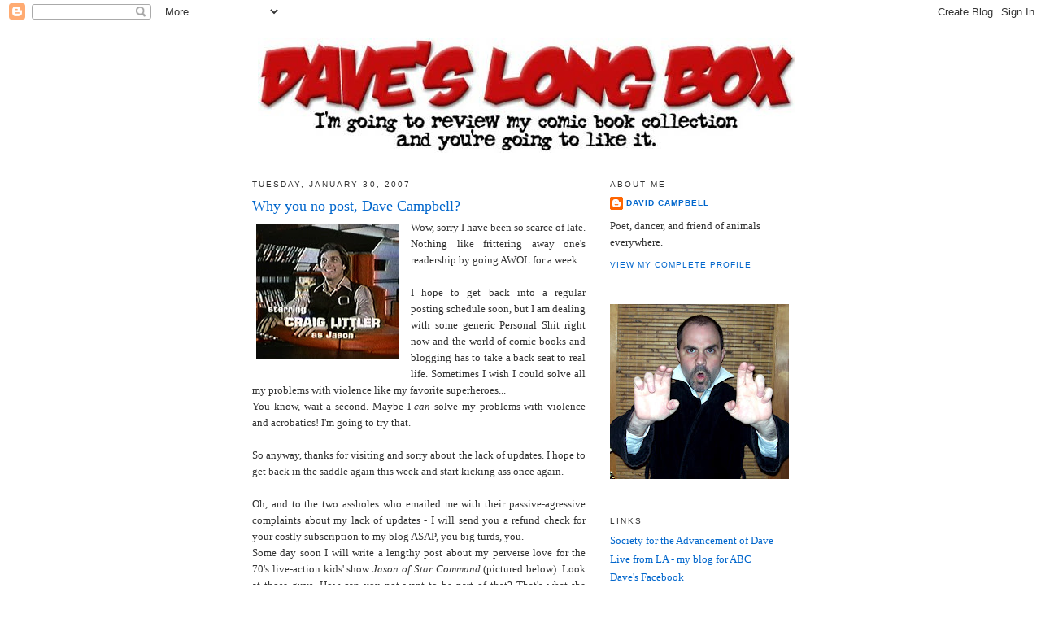

--- FILE ---
content_type: text/html; charset=UTF-8
request_url: https://daveslongbox.blogspot.com/2007/01/why-you-no-post-dave-campbell.html?showComment=1170208500000
body_size: 20991
content:
<!DOCTYPE html>
<html dir='ltr'>
<head>
<link href='https://www.blogger.com/static/v1/widgets/2944754296-widget_css_bundle.css' rel='stylesheet' type='text/css'/>
<meta content='text/html; charset=UTF-8' http-equiv='Content-Type'/>
<meta content='blogger' name='generator'/>
<link href='https://daveslongbox.blogspot.com/favicon.ico' rel='icon' type='image/x-icon'/>
<link href='http://daveslongbox.blogspot.com/2007/01/why-you-no-post-dave-campbell.html' rel='canonical'/>
<link rel="alternate" type="application/atom+xml" title="Dave&#39;s Long Box - Atom" href="https://daveslongbox.blogspot.com/feeds/posts/default" />
<link rel="alternate" type="application/rss+xml" title="Dave&#39;s Long Box - RSS" href="https://daveslongbox.blogspot.com/feeds/posts/default?alt=rss" />
<link rel="service.post" type="application/atom+xml" title="Dave&#39;s Long Box - Atom" href="https://www.blogger.com/feeds/11827637/posts/default" />

<link rel="alternate" type="application/atom+xml" title="Dave&#39;s Long Box - Atom" href="https://daveslongbox.blogspot.com/feeds/4142400602312153535/comments/default" />
<!--Can't find substitution for tag [blog.ieCssRetrofitLinks]-->
<link href='https://blogger.googleusercontent.com/img/b/R29vZ2xl/AVvXsEjhBcJJNSP27TDzAzjvHNt6EQyTB4VA1Kn_bDFwY3IeK3ml3tK_UlbDgVQCYE55ER1e8NJmsGF1jvvGLR_wuzk2bW0oR3Z-8HDW7_ao0Q4uFTIw2j9Vq_LySLvFbsYxj8eaL3BeUA/s320/littlerthumb.jpg' rel='image_src'/>
<meta content='http://daveslongbox.blogspot.com/2007/01/why-you-no-post-dave-campbell.html' property='og:url'/>
<meta content='Why you no post, Dave Campbell?' property='og:title'/>
<meta content=' Wow, sorry I have been so scarce of late. Nothing like frittering away one&#39;s readership by going AWOL for a week. I hope to get back into a...' property='og:description'/>
<meta content='https://blogger.googleusercontent.com/img/b/R29vZ2xl/AVvXsEjhBcJJNSP27TDzAzjvHNt6EQyTB4VA1Kn_bDFwY3IeK3ml3tK_UlbDgVQCYE55ER1e8NJmsGF1jvvGLR_wuzk2bW0oR3Z-8HDW7_ao0Q4uFTIw2j9Vq_LySLvFbsYxj8eaL3BeUA/w1200-h630-p-k-no-nu/littlerthumb.jpg' property='og:image'/>
<title>Dave's Long Box: Why you no post, Dave Campbell?</title>
<style id='page-skin-1' type='text/css'><!--
/*
-----------------------------------------------
Blogger Template Style
Name:     Minima
Date:     26 Feb 2004
Updated by: Blogger Team
----------------------------------------------- */
/* Use this with templates/template-twocol.html */
body {
background:#ffffff;
margin:0;
color:#333333;
font:x-small Georgia Serif;
font-size/* */:/**/small;
font-size: /**/small;
text-align: center;
}
a:link {
color:#0066CC;
text-decoration:none;
}
a:visited {
color:#378add;
text-decoration:none;
}
a:hover {
color:#0066CC;
text-decoration:underline;
}
a img {
border-width:0;
}
/* Header
-----------------------------------------------
*/
#header-wrapper {
width:660px;
margin:0 auto 10px;
border:1px solid #ffffff;
}
#header-inner {
background-position: center;
margin-left: auto;
margin-right: auto;
}
#header {
margin: 5px;
border: 1px solid #ffffff;
text-align: center;
color:#333333;
}
#header h1 {
margin:5px 5px 0;
padding:15px 20px .25em;
line-height:1.2em;
text-transform:uppercase;
letter-spacing:.2em;
font: normal normal 200% Georgia, Serif;
}
#header a {
color:#333333;
text-decoration:none;
}
#header a:hover {
color:#333333;
}
#header .description {
margin:0 5px 5px;
padding:0 20px 15px;
max-width:700px;
text-transform:uppercase;
letter-spacing:.2em;
line-height: 1.4em;
font: normal normal 78% 'Trebuchet MS', Trebuchet, Arial, Verdana, Sans-serif;
color: #999999;
}
#header img {
margin-left: auto;
margin-right: auto;
}
/* Outer-Wrapper
----------------------------------------------- */
#outer-wrapper {
width: 660px;
margin:0 auto;
padding:10px;
text-align:left;
font: normal normal 100% Georgia, Serif;
}
#main-wrapper {
width: 410px;
float: left;
word-wrap: break-word; /* fix for long text breaking sidebar float in IE */
overflow: hidden;     /* fix for long non-text content breaking IE sidebar float */
}
#sidebar-wrapper {
width: 220px;
float: right;
word-wrap: break-word; /* fix for long text breaking sidebar float in IE */
overflow: hidden;      /* fix for long non-text content breaking IE sidebar float */
}
/* Headings
----------------------------------------------- */
h2 {
margin:1.5em 0 .75em;
font:normal normal 78% 'Trebuchet MS',Trebuchet,Arial,Verdana,Sans-serif;
line-height: 1.4em;
text-transform:uppercase;
letter-spacing:.2em;
color:#333333;
}
/* Posts
-----------------------------------------------
*/
h2.date-header {
margin:1.5em 0 .5em;
}
.post {
margin:.5em 0 1.5em;
border-bottom:1px dotted #ffffff;
padding-bottom:1.5em;
}
.post h3 {
margin:.25em 0 0;
padding:0 0 4px;
font-size:140%;
font-weight:normal;
line-height:1.4em;
color:#0066CC;
}
.post h3 a, .post h3 a:visited, .post h3 strong {
display:block;
text-decoration:none;
color:#0066CC;
font-weight:normal;
}
.post h3 strong, .post h3 a:hover {
color:#333333;
}
.post-body {
margin:0 0 .75em;
line-height:1.6em;
}
.post-body blockquote {
line-height:1.3em;
}
.post-footer {
margin: .75em 0;
color:#333333;
text-transform:uppercase;
letter-spacing:.1em;
font: normal normal 78% 'Trebuchet MS', Trebuchet, Arial, Verdana, Sans-serif;
line-height: 1.4em;
}
.comment-link {
margin-left:.6em;
}
.post img, table.tr-caption-container {
padding:4px;
border:1px solid #ffffff;
}
.tr-caption-container img {
border: none;
padding: 0;
}
.post blockquote {
margin:1em 20px;
}
.post blockquote p {
margin:.75em 0;
}
/* Comments
----------------------------------------------- */
#comments h4 {
margin:1em 0;
font-weight: bold;
line-height: 1.4em;
text-transform:uppercase;
letter-spacing:.2em;
color: #333333;
}
#comments-block {
margin:1em 0 1.5em;
line-height:1.6em;
}
#comments-block .comment-author {
margin:.5em 0;
}
#comments-block .comment-body {
margin:.25em 0 0;
}
#comments-block .comment-footer {
margin:-.25em 0 2em;
line-height: 1.4em;
text-transform:uppercase;
letter-spacing:.1em;
}
#comments-block .comment-body p {
margin:0 0 .75em;
}
.deleted-comment {
font-style:italic;
color:gray;
}
#blog-pager-newer-link {
float: left;
}
#blog-pager-older-link {
float: right;
}
#blog-pager {
text-align: center;
}
.feed-links {
clear: both;
line-height: 2.5em;
}
/* Sidebar Content
----------------------------------------------- */
.sidebar {
color: #333333;
line-height: 1.5em;
}
.sidebar ul {
list-style:none;
margin:0 0 0;
padding:0 0 0;
}
.sidebar li {
margin:0;
padding-top:0;
padding-right:0;
padding-bottom:.25em;
padding-left:15px;
text-indent:-15px;
line-height:1.5em;
}
.sidebar .widget, .main .widget {
border-bottom:1px dotted #ffffff;
margin:0 0 1.5em;
padding:0 0 1.5em;
}
.main .Blog {
border-bottom-width: 0;
}
/* Profile
----------------------------------------------- */
.profile-img {
float: left;
margin-top: 0;
margin-right: 5px;
margin-bottom: 5px;
margin-left: 0;
padding: 4px;
border: 1px solid #ffffff;
}
.profile-data {
margin:0;
text-transform:uppercase;
letter-spacing:.1em;
font: normal normal 78% 'Trebuchet MS', Trebuchet, Arial, Verdana, Sans-serif;
color: #333333;
font-weight: bold;
line-height: 1.6em;
}
.profile-datablock {
margin:.5em 0 .5em;
}
.profile-textblock {
margin: 0.5em 0;
line-height: 1.6em;
}
.profile-link {
font: normal normal 78% 'Trebuchet MS', Trebuchet, Arial, Verdana, Sans-serif;
text-transform: uppercase;
letter-spacing: .1em;
}
/* Footer
----------------------------------------------- */
#footer {
width:660px;
clear:both;
margin:0 auto;
padding-top:15px;
line-height: 1.6em;
text-transform:uppercase;
letter-spacing:.1em;
text-align: center;
}

--></style>
<link href='https://www.blogger.com/dyn-css/authorization.css?targetBlogID=11827637&amp;zx=84183311-389e-485c-a7d8-fa47aa253cd1' media='none' onload='if(media!=&#39;all&#39;)media=&#39;all&#39;' rel='stylesheet'/><noscript><link href='https://www.blogger.com/dyn-css/authorization.css?targetBlogID=11827637&amp;zx=84183311-389e-485c-a7d8-fa47aa253cd1' rel='stylesheet'/></noscript>
<meta name='google-adsense-platform-account' content='ca-host-pub-1556223355139109'/>
<meta name='google-adsense-platform-domain' content='blogspot.com'/>

<!-- data-ad-client=ca-pub-3319326438463872 -->

</head>
<body>
<div class='navbar section' id='navbar'><div class='widget Navbar' data-version='1' id='Navbar1'><script type="text/javascript">
    function setAttributeOnload(object, attribute, val) {
      if(window.addEventListener) {
        window.addEventListener('load',
          function(){ object[attribute] = val; }, false);
      } else {
        window.attachEvent('onload', function(){ object[attribute] = val; });
      }
    }
  </script>
<div id="navbar-iframe-container"></div>
<script type="text/javascript" src="https://apis.google.com/js/platform.js"></script>
<script type="text/javascript">
      gapi.load("gapi.iframes:gapi.iframes.style.bubble", function() {
        if (gapi.iframes && gapi.iframes.getContext) {
          gapi.iframes.getContext().openChild({
              url: 'https://www.blogger.com/navbar/11827637?po\x3d4142400602312153535\x26origin\x3dhttps://daveslongbox.blogspot.com',
              where: document.getElementById("navbar-iframe-container"),
              id: "navbar-iframe"
          });
        }
      });
    </script><script type="text/javascript">
(function() {
var script = document.createElement('script');
script.type = 'text/javascript';
script.src = '//pagead2.googlesyndication.com/pagead/js/google_top_exp.js';
var head = document.getElementsByTagName('head')[0];
if (head) {
head.appendChild(script);
}})();
</script>
</div></div>
<div id='outer-wrapper'><div id='wrap2'>
<!-- skip links for text browsers -->
<span id='skiplinks' style='display:none;'>
<a href='#main'>skip to main </a> |
      <a href='#sidebar'>skip to sidebar</a>
</span>
<div id='header-wrapper'>
<div class='header section' id='header'><div class='widget Header' data-version='1' id='Header1'>
<div id='header-inner'>
<a href='https://daveslongbox.blogspot.com/' style='display: block'>
<img alt='Dave&#39;s Long Box' height='141px; ' id='Header1_headerimg' src='https://blogger.googleusercontent.com/img/b/R29vZ2xl/AVvXsEgItPbELgqTUHbXfn6qXCSMDm9h0lISW6q5HmeN0Tx9XLfF8VoIs-2elCoAGbooV0yjjxLjQNmZxGFL-96V1inhnu4RcYKS9vSAsEzhx8CBaEs8unRmWcB-xVw8wbTnx7gPxQSq/s1600-r/logo.jpg' style='display: block' width='660px; '/>
</a>
</div>
</div></div>
</div>
<div id='content-wrapper'>
<div id='crosscol-wrapper' style='text-align:center'>
<div class='crosscol no-items section' id='crosscol'></div>
</div>
<div id='main-wrapper'>
<div class='main section' id='main'><div class='widget Blog' data-version='1' id='Blog1'>
<div class='blog-posts hfeed'>

          <div class="date-outer">
        
<h2 class='date-header'><span>Tuesday, January 30, 2007</span></h2>

          <div class="date-posts">
        
<div class='post-outer'>
<div class='post hentry uncustomized-post-template' itemprop='blogPost' itemscope='itemscope' itemtype='http://schema.org/BlogPosting'>
<meta content='https://blogger.googleusercontent.com/img/b/R29vZ2xl/AVvXsEjhBcJJNSP27TDzAzjvHNt6EQyTB4VA1Kn_bDFwY3IeK3ml3tK_UlbDgVQCYE55ER1e8NJmsGF1jvvGLR_wuzk2bW0oR3Z-8HDW7_ao0Q4uFTIw2j9Vq_LySLvFbsYxj8eaL3BeUA/s320/littlerthumb.jpg' itemprop='image_url'/>
<meta content='11827637' itemprop='blogId'/>
<meta content='4142400602312153535' itemprop='postId'/>
<a name='4142400602312153535'></a>
<h3 class='post-title entry-title' itemprop='name'>
Why you no post, Dave Campbell?
</h3>
<div class='post-header'>
<div class='post-header-line-1'></div>
</div>
<div class='post-body entry-content' id='post-body-4142400602312153535' itemprop='description articleBody'>
<div align="justify"><a href="https://blogger.googleusercontent.com/img/b/R29vZ2xl/AVvXsEjhBcJJNSP27TDzAzjvHNt6EQyTB4VA1Kn_bDFwY3IeK3ml3tK_UlbDgVQCYE55ER1e8NJmsGF1jvvGLR_wuzk2bW0oR3Z-8HDW7_ao0Q4uFTIw2j9Vq_LySLvFbsYxj8eaL3BeUA/s1600-h/littlerthumb.jpg"><img alt="" border="0" id="BLOGGER_PHOTO_ID_5025927046517795234" src="https://blogger.googleusercontent.com/img/b/R29vZ2xl/AVvXsEjhBcJJNSP27TDzAzjvHNt6EQyTB4VA1Kn_bDFwY3IeK3ml3tK_UlbDgVQCYE55ER1e8NJmsGF1jvvGLR_wuzk2bW0oR3Z-8HDW7_ao0Q4uFTIw2j9Vq_LySLvFbsYxj8eaL3BeUA/s320/littlerthumb.jpg" style="FLOAT: left; MARGIN: 0px 10px 10px 0px; CURSOR: hand" /></a> Wow, sorry I have been so scarce of late. Nothing like frittering away one's readership by going AWOL for a week.<br /><br />I hope to get back into a regular posting schedule soon, but I am dealing with some generic Personal Shit right now and the world of comic books and blogging has to take a back seat to real life. Sometimes I wish I could solve all my problems with violence like my favorite superheroes...  </div><div align="justify"> </div><div align="justify">You know, wait a second. Maybe I <em>can</em> solve my problems with violence and acrobatics! I'm going to try that.<br /><br />So anyway, thanks for visiting and sorry about the lack of updates. I hope to get back in the saddle again this week and start kicking ass once again.<br /><br />Oh, and to the two assholes who emailed me with their passive-agressive complaints about my lack of updates - I will send you a refund check for your costly subscription to my blog ASAP, you big turds, you. </div><div align="justify"> </div><div align="justify"></div><div align="justify">Some day soon I will write a lengthy post about my perverse love for the 70's live-action kids' show <em>Jason of Star Command</em> (pictured below). Look at those guys. How can you not want to be part of that?  That's what the phones of the future will look like.  And the belt buckles of the future.</div><div align="justify"> </div><br /><img alt="" border="0" id="BLOGGER_PHOTO_ID_5025927136712108466" src="https://blogger.googleusercontent.com/img/b/R29vZ2xl/AVvXsEjWazyu_ac1IGBzg3SNnMFl8y412jIzzEd6-nlF_QL03zltdapBVaa5zT6f05foucRKmdyP1cq474NDXoXNYjXe_ABh4bjilqlqL3RGmZVfGNCRfFIIz5IQ1rpC0DMJzz9iYOir_w/s400/PRJasonAndParsafoot.jpg" style="DISPLAY: block; MARGIN: 0px auto 10px; CURSOR: hand; TEXT-ALIGN: center" />
<div style='clear: both;'></div>
</div>
<div class='post-footer'>
<div class='post-footer-line post-footer-line-1'>
<span class='post-author vcard'>
Posted by
<span class='fn' itemprop='author' itemscope='itemscope' itemtype='http://schema.org/Person'>
<meta content='https://www.blogger.com/profile/06561127611004920764' itemprop='url'/>
<a class='g-profile' href='https://www.blogger.com/profile/06561127611004920764' rel='author' title='author profile'>
<span itemprop='name'>David Campbell</span>
</a>
</span>
</span>
<span class='post-timestamp'>
at
<meta content='http://daveslongbox.blogspot.com/2007/01/why-you-no-post-dave-campbell.html' itemprop='url'/>
<a class='timestamp-link' href='https://daveslongbox.blogspot.com/2007/01/why-you-no-post-dave-campbell.html' rel='bookmark' title='permanent link'><abbr class='published' itemprop='datePublished' title='2007-01-30T11:28:00-08:00'>11:28 AM</abbr></a>
</span>
<span class='post-comment-link'>
</span>
<span class='post-icons'>
<span class='item-action'>
<a href='https://www.blogger.com/email-post/11827637/4142400602312153535' title='Email Post'>
<img alt='' class='icon-action' height='13' src='https://resources.blogblog.com/img/icon18_email.gif' width='18'/>
</a>
</span>
<span class='item-control blog-admin pid-1725258858'>
<a href='https://www.blogger.com/post-edit.g?blogID=11827637&postID=4142400602312153535&from=pencil' title='Edit Post'>
<img alt='' class='icon-action' height='18' src='https://resources.blogblog.com/img/icon18_edit_allbkg.gif' width='18'/>
</a>
</span>
</span>
<div class='post-share-buttons goog-inline-block'>
</div>
</div>
<div class='post-footer-line post-footer-line-2'>
<span class='post-labels'>
</span>
</div>
<div class='post-footer-line post-footer-line-3'>
<span class='post-location'>
</span>
</div>
</div>
</div>
<div class='comments' id='comments'>
<a name='comments'></a>
<h4>37 comments:</h4>
<div id='Blog1_comments-block-wrapper'>
<dl class='avatar-comment-indent' id='comments-block'>
<dt class='comment-author ' id='c4267375769128273348'>
<a name='c4267375769128273348'></a>
<div class="avatar-image-container avatar-stock"><span dir="ltr"><img src="//resources.blogblog.com/img/blank.gif" width="35" height="35" alt="" title="Anonymous">

</span></div>
Anonymous
said...
</dt>
<dd class='comment-body' id='Blog1_cmt-4267375769128273348'>
<p>
wow.  are you sure that guys head isn't photoshopped?  thats unreal.<br /><br />don't worry, dave.  it is all good.
</p>
</dd>
<dd class='comment-footer'>
<span class='comment-timestamp'>
<a href='https://daveslongbox.blogspot.com/2007/01/why-you-no-post-dave-campbell.html?showComment=1170191100000#c4267375769128273348' title='comment permalink'>
1:05 PM
</a>
<span class='item-control blog-admin pid-122318385'>
<a class='comment-delete' href='https://www.blogger.com/comment/delete/11827637/4267375769128273348' title='Delete Comment'>
<img src='https://resources.blogblog.com/img/icon_delete13.gif'/>
</a>
</span>
</span>
</dd>
<dt class='comment-author ' id='c2839800319896142694'>
<a name='c2839800319896142694'></a>
<div class="avatar-image-container avatar-stock"><span dir="ltr"><a href="https://www.blogger.com/profile/07209820912557263080" target="" rel="nofollow" onclick="" class="avatar-hovercard" id="av-2839800319896142694-07209820912557263080"><img src="//www.blogger.com/img/blogger_logo_round_35.png" width="35" height="35" alt="" title="Tom Bondurant">

</a></span></div>
<a href='https://www.blogger.com/profile/07209820912557263080' rel='nofollow'>Tom Bondurant</a>
said...
</dt>
<dd class='comment-body' id='Blog1_cmt-2839800319896142694'>
<p>
Hey, Ted Danson and a young Dr. Phlox were on Jason of Star Command!
</p>
</dd>
<dd class='comment-footer'>
<span class='comment-timestamp'>
<a href='https://daveslongbox.blogspot.com/2007/01/why-you-no-post-dave-campbell.html?showComment=1170192000000#c2839800319896142694' title='comment permalink'>
1:20 PM
</a>
<span class='item-control blog-admin pid-575845068'>
<a class='comment-delete' href='https://www.blogger.com/comment/delete/11827637/2839800319896142694' title='Delete Comment'>
<img src='https://resources.blogblog.com/img/icon_delete13.gif'/>
</a>
</span>
</span>
</dd>
<dt class='comment-author ' id='c7411101988702581596'>
<a name='c7411101988702581596'></a>
<div class="avatar-image-container vcard"><span dir="ltr"><a href="https://www.blogger.com/profile/13732306951663286466" target="" rel="nofollow" onclick="" class="avatar-hovercard" id="av-7411101988702581596-13732306951663286466"><img src="https://resources.blogblog.com/img/blank.gif" width="35" height="35" class="delayLoad" style="display: none;" longdesc="//blogger.googleusercontent.com/img/b/R29vZ2xl/AVvXsEhF1N-sPlpiKSTMIS-FnBHIPHYOzownSHhoY7cPkny4fWQSZOqrC7go0dbRhHzcgmsQ7_FYqcgxxRHCTc4Mh2RdUne9QsamLIoJWQlQjJQcejsT4CMGb0fGFplRlgyc_XI/s45-c/IMG_0085.JPG" alt="" title="Jeff Hebert">

<noscript><img src="//blogger.googleusercontent.com/img/b/R29vZ2xl/AVvXsEhF1N-sPlpiKSTMIS-FnBHIPHYOzownSHhoY7cPkny4fWQSZOqrC7go0dbRhHzcgmsQ7_FYqcgxxRHCTc4Mh2RdUne9QsamLIoJWQlQjJQcejsT4CMGb0fGFplRlgyc_XI/s45-c/IMG_0085.JPG" width="35" height="35" class="photo" alt=""></noscript></a></span></div>
<a href='https://www.blogger.com/profile/13732306951663286466' rel='nofollow'>Jeff Hebert</a>
said...
</dt>
<dd class='comment-body' id='Blog1_cmt-7411101988702581596'>
<p>
I can't figure out why he's speaking into his Dr. Scholl's Orthopedic Insole. To each his own, I guess.<br /><br />Dave, if you get a chance I think you'd get a kick out of a tidbit I just posted over on my blog. I bought an old 1970's Batman record/comic book set and there's a truly appalling part at the end where <a href="http://nerdcountry.blogspot.com/2007/01/perhaps-frontal-lobotomy-would-be.html">Batman advocates a frontal lobotomy for the Joker</a>. I'm still floored. I had a friend in the sound department record it digitally for me so you can hear it for yourself. The direct link to just the mp3 of Batman giving his spiel is at <a href="http://www.jeffness.net/blog/Batman.mp3">http://www.jeffness.net/blog/Batman.mp3.</a>
</p>
</dd>
<dd class='comment-footer'>
<span class='comment-timestamp'>
<a href='https://daveslongbox.blogspot.com/2007/01/why-you-no-post-dave-campbell.html?showComment=1170193080000#c7411101988702581596' title='comment permalink'>
1:38 PM
</a>
<span class='item-control blog-admin pid-1090877454'>
<a class='comment-delete' href='https://www.blogger.com/comment/delete/11827637/7411101988702581596' title='Delete Comment'>
<img src='https://resources.blogblog.com/img/icon_delete13.gif'/>
</a>
</span>
</span>
</dd>
<dt class='comment-author ' id='c2081822492238415929'>
<a name='c2081822492238415929'></a>
<div class="avatar-image-container avatar-stock"><span dir="ltr"><img src="//resources.blogblog.com/img/blank.gif" width="35" height="35" alt="" title="Anonymous">

</span></div>
Anonymous
said...
</dt>
<dd class='comment-body' id='Blog1_cmt-2081822492238415929'>
<p>
You are the first comic blogger I ever read.  You are also the best (eat it, Sims).  I hope that all of your personal issues are solved and you get back to being Airwolf soon.<br /><br />Ride the Snake!<br /><br /><br />TedFFZ
</p>
</dd>
<dd class='comment-footer'>
<span class='comment-timestamp'>
<a href='https://daveslongbox.blogspot.com/2007/01/why-you-no-post-dave-campbell.html?showComment=1170193440000#c2081822492238415929' title='comment permalink'>
1:44 PM
</a>
<span class='item-control blog-admin pid-122318385'>
<a class='comment-delete' href='https://www.blogger.com/comment/delete/11827637/2081822492238415929' title='Delete Comment'>
<img src='https://resources.blogblog.com/img/icon_delete13.gif'/>
</a>
</span>
</span>
</dd>
<dt class='comment-author ' id='c1422776869755221353'>
<a name='c1422776869755221353'></a>
<div class="avatar-image-container vcard"><span dir="ltr"><a href="https://www.blogger.com/profile/08024593299569223590" target="" rel="nofollow" onclick="" class="avatar-hovercard" id="av-1422776869755221353-08024593299569223590"><img src="https://resources.blogblog.com/img/blank.gif" width="35" height="35" class="delayLoad" style="display: none;" longdesc="//2.bp.blogspot.com/_2d-Faw-8Lic/SarH0dusa2I/AAAAAAAABCU/t0Xs0vtguLI/S45-s35/312576683_83488a8771.jpg" alt="" title="Dan">

<noscript><img src="//2.bp.blogspot.com/_2d-Faw-8Lic/SarH0dusa2I/AAAAAAAABCU/t0Xs0vtguLI/S45-s35/312576683_83488a8771.jpg" width="35" height="35" class="photo" alt=""></noscript></a></span></div>
<a href='https://www.blogger.com/profile/08024593299569223590' rel='nofollow'>Dan</a>
said...
</dt>
<dd class='comment-body' id='Blog1_cmt-1422776869755221353'>
<p>
Thanks for the glimpse into the future, Dave!  I'm thinking two things here:<br /><br />1. Can't wait for the belt buckles of the future.  I've always felt that my belts were a little too waist-oriented, and could benefit from being worn much, much higher on my body.<br /><br />2. I'm glad I never threw out my blow-dryer, 'cuz the poofy look is coming back...
</p>
</dd>
<dd class='comment-footer'>
<span class='comment-timestamp'>
<a href='https://daveslongbox.blogspot.com/2007/01/why-you-no-post-dave-campbell.html?showComment=1170195780000#c1422776869755221353' title='comment permalink'>
2:23 PM
</a>
<span class='item-control blog-admin pid-1925802042'>
<a class='comment-delete' href='https://www.blogger.com/comment/delete/11827637/1422776869755221353' title='Delete Comment'>
<img src='https://resources.blogblog.com/img/icon_delete13.gif'/>
</a>
</span>
</span>
</dd>
<dt class='comment-author ' id='c3184967401786795736'>
<a name='c3184967401786795736'></a>
<div class="avatar-image-container avatar-stock"><span dir="ltr"><img src="//resources.blogblog.com/img/blank.gif" width="35" height="35" alt="" title="Anonymous">

</span></div>
Anonymous
said...
</dt>
<dd class='comment-body' id='Blog1_cmt-3184967401786795736'>
<p>
In the FUTURE...all of us will be wearing belt-buckles around our chest, because old dudes ALWAYS wear their pants pulled up that high.<br /><br />And we'll hang out with living TROLL dolls (or a de-powered "Lucky Charms" Leprechaun).<br />Of course, that COULD be a residual effect from the heavy meds that we'll be on.<br /> <br />WeeeeEEEEEEeeeeee!!!!<br /><br />~P~<br />P-TOR
</p>
</dd>
<dd class='comment-footer'>
<span class='comment-timestamp'>
<a href='https://daveslongbox.blogspot.com/2007/01/why-you-no-post-dave-campbell.html?showComment=1170196860000#c3184967401786795736' title='comment permalink'>
2:41 PM
</a>
<span class='item-control blog-admin pid-122318385'>
<a class='comment-delete' href='https://www.blogger.com/comment/delete/11827637/3184967401786795736' title='Delete Comment'>
<img src='https://resources.blogblog.com/img/icon_delete13.gif'/>
</a>
</span>
</span>
</dd>
<dt class='comment-author ' id='c5357737690642848349'>
<a name='c5357737690642848349'></a>
<div class="avatar-image-container avatar-stock"><span dir="ltr"><img src="//resources.blogblog.com/img/blank.gif" width="35" height="35" alt="" title="Anonymous">

</span></div>
Anonymous
said...
</dt>
<dd class='comment-body' id='Blog1_cmt-5357737690642848349'>
<p>
That... <i>person</i> on the right is possibly the scariest-looking human being I've ever seen.
</p>
</dd>
<dd class='comment-footer'>
<span class='comment-timestamp'>
<a href='https://daveslongbox.blogspot.com/2007/01/why-you-no-post-dave-campbell.html?showComment=1170197280000#c5357737690642848349' title='comment permalink'>
2:48 PM
</a>
<span class='item-control blog-admin pid-122318385'>
<a class='comment-delete' href='https://www.blogger.com/comment/delete/11827637/5357737690642848349' title='Delete Comment'>
<img src='https://resources.blogblog.com/img/icon_delete13.gif'/>
</a>
</span>
</span>
</dd>
<dt class='comment-author ' id='c2202968119184926831'>
<a name='c2202968119184926831'></a>
<div class="avatar-image-container vcard"><span dir="ltr"><a href="https://www.blogger.com/profile/11184333234021259878" target="" rel="nofollow" onclick="" class="avatar-hovercard" id="av-2202968119184926831-11184333234021259878"><img src="https://resources.blogblog.com/img/blank.gif" width="35" height="35" class="delayLoad" style="display: none;" longdesc="//blogger.googleusercontent.com/img/b/R29vZ2xl/AVvXsEjtOFuAxCGbuzkdL2__1yo_A1erAvsgb-EnUFGI1FKcBFy24BkepEeFZB9OAr54qDixZOCVb7qaf2Xo8dpr2JMHqJHH10nyc3pwaioK4yw5p0rscfwRqc1GDMFAkz4y8g/s45-c/preview.png" alt="" title="Mike Podgor">

<noscript><img src="//blogger.googleusercontent.com/img/b/R29vZ2xl/AVvXsEjtOFuAxCGbuzkdL2__1yo_A1erAvsgb-EnUFGI1FKcBFy24BkepEeFZB9OAr54qDixZOCVb7qaf2Xo8dpr2JMHqJHH10nyc3pwaioK4yw5p0rscfwRqc1GDMFAkz4y8g/s45-c/preview.png" width="35" height="35" class="photo" alt=""></noscript></a></span></div>
<a href='https://www.blogger.com/profile/11184333234021259878' rel='nofollow'>Mike Podgor</a>
said...
</dt>
<dd class='comment-body' id='Blog1_cmt-2202968119184926831'>
<p>
I have long since learned to only get worried about non-updating sites and blogs after about a month and a half of inactivity. Then I send out a worried email, wondering if the person maintaining the blog is dead and hope for a return.
</p>
</dd>
<dd class='comment-footer'>
<span class='comment-timestamp'>
<a href='https://daveslongbox.blogspot.com/2007/01/why-you-no-post-dave-campbell.html?showComment=1170197460000#c2202968119184926831' title='comment permalink'>
2:51 PM
</a>
<span class='item-control blog-admin pid-1691418756'>
<a class='comment-delete' href='https://www.blogger.com/comment/delete/11827637/2202968119184926831' title='Delete Comment'>
<img src='https://resources.blogblog.com/img/icon_delete13.gif'/>
</a>
</span>
</span>
</dd>
<dt class='comment-author ' id='c431176087343816320'>
<a name='c431176087343816320'></a>
<div class="avatar-image-container vcard"><span dir="ltr"><a href="https://www.blogger.com/profile/17681331721910619524" target="" rel="nofollow" onclick="" class="avatar-hovercard" id="av-431176087343816320-17681331721910619524"><img src="https://resources.blogblog.com/img/blank.gif" width="35" height="35" class="delayLoad" style="display: none;" longdesc="//blogger.googleusercontent.com/img/b/R29vZ2xl/AVvXsEhc7bSmOAfi_UbIs_ZTvVF4JxdP26RETUlkrf9Cx1XzkRh2EijcSMU_2rnubHwgJsAtE-9jjC13gZflyENRmn1dE-8olqrOccgbpJCypLYp63SQ0BUn2uO4IZYz3ekpWw/s45-c/image.jpg" alt="" title="Vincent">

<noscript><img src="//blogger.googleusercontent.com/img/b/R29vZ2xl/AVvXsEhc7bSmOAfi_UbIs_ZTvVF4JxdP26RETUlkrf9Cx1XzkRh2EijcSMU_2rnubHwgJsAtE-9jjC13gZflyENRmn1dE-8olqrOccgbpJCypLYp63SQ0BUn2uO4IZYz3ekpWw/s45-c/image.jpg" width="35" height="35" class="photo" alt=""></noscript></a></span></div>
<a href='https://www.blogger.com/profile/17681331721910619524' rel='nofollow'>Vincent</a>
said...
</dt>
<dd class='comment-body' id='Blog1_cmt-431176087343816320'>
<p>
Forget the guy on the right, the dude talking to his insole doesn't look all that great.
</p>
</dd>
<dd class='comment-footer'>
<span class='comment-timestamp'>
<a href='https://daveslongbox.blogspot.com/2007/01/why-you-no-post-dave-campbell.html?showComment=1170199260000#c431176087343816320' title='comment permalink'>
3:21 PM
</a>
<span class='item-control blog-admin pid-1344243160'>
<a class='comment-delete' href='https://www.blogger.com/comment/delete/11827637/431176087343816320' title='Delete Comment'>
<img src='https://resources.blogblog.com/img/icon_delete13.gif'/>
</a>
</span>
</span>
</dd>
<dt class='comment-author ' id='c9218831974200092515'>
<a name='c9218831974200092515'></a>
<div class="avatar-image-container vcard"><span dir="ltr"><a href="https://www.blogger.com/profile/05551414608866006046" target="" rel="nofollow" onclick="" class="avatar-hovercard" id="av-9218831974200092515-05551414608866006046"><img src="https://resources.blogblog.com/img/blank.gif" width="35" height="35" class="delayLoad" style="display: none;" longdesc="//4.bp.blogspot.com/_DA5xff5H30w/SatUxyb7yKI/AAAAAAAAAU0/vBLhqPJbZPE/S45-s35/yaycomics.0.jpg" alt="" title="MD">

<noscript><img src="//4.bp.blogspot.com/_DA5xff5H30w/SatUxyb7yKI/AAAAAAAAAU0/vBLhqPJbZPE/S45-s35/yaycomics.0.jpg" width="35" height="35" class="photo" alt=""></noscript></a></span></div>
<a href='https://www.blogger.com/profile/05551414608866006046' rel='nofollow'>MD</a>
said...
</dt>
<dd class='comment-body' id='Blog1_cmt-9218831974200092515'>
<p>
Thank you, Dave, thank you.<br /><br />I have tried for years to remember the name of this show, this <i>Jason of Star Command</i>. I have fond memories of this show blowing my then eight-year-old mind, but somewhere along the way I forgot what the damn show was called. I've pestered friends for years by trying to describe it, hoping they too would remember this cheesy piece of ephemera. They called me crazy.<br /><br />The biggest impression that this show left on me was that it had a proper ending: Plot threads were tied up and the villain defeated. Children's TV shows just didn't do that back then. They tended to string you along with no sense of time passing.<br /><br />So I am in you debt, Dave, for returning to me a piece of my childhood. I'm off to YouTube (that is not a euphamism, no matter how it sounds). I hope your Generic Personal stuff works out okay (also, not a euphamism).<br /><br />Thanks
</p>
</dd>
<dd class='comment-footer'>
<span class='comment-timestamp'>
<a href='https://daveslongbox.blogspot.com/2007/01/why-you-no-post-dave-campbell.html?showComment=1170201660000#c9218831974200092515' title='comment permalink'>
4:01 PM
</a>
<span class='item-control blog-admin pid-974226469'>
<a class='comment-delete' href='https://www.blogger.com/comment/delete/11827637/9218831974200092515' title='Delete Comment'>
<img src='https://resources.blogblog.com/img/icon_delete13.gif'/>
</a>
</span>
</span>
</dd>
<dt class='comment-author ' id='c8182710532320858803'>
<a name='c8182710532320858803'></a>
<div class="avatar-image-container avatar-stock"><span dir="ltr"><img src="//resources.blogblog.com/img/blank.gif" width="35" height="35" alt="" title="Anonymous">

</span></div>
Anonymous
said...
</dt>
<dd class='comment-body' id='Blog1_cmt-8182710532320858803'>
<p>
I saw the name "Craig Littler" and said "Who?" So I looked him up on <A HREF="http://www.imdb.com/name/nm0514738/">imdb</A> and discovered two important facts: 1) As of 2005, Craig Littler has been the Gorton Fisherman, so his career hasn't stagnated or anything, and 2) He guest-starred on an episode of <i>Airwolf</i> ("Inn at the End of the Road") in 1985, which is Airwolf pretty much by default.<br /><br />Oh, and those two guys with the complaints? Fuck those guys.
</p>
</dd>
<dd class='comment-footer'>
<span class='comment-timestamp'>
<a href='https://daveslongbox.blogspot.com/2007/01/why-you-no-post-dave-campbell.html?showComment=1170207360000#c8182710532320858803' title='comment permalink'>
5:36 PM
</a>
<span class='item-control blog-admin pid-122318385'>
<a class='comment-delete' href='https://www.blogger.com/comment/delete/11827637/8182710532320858803' title='Delete Comment'>
<img src='https://resources.blogblog.com/img/icon_delete13.gif'/>
</a>
</span>
</span>
</dd>
<dt class='comment-author ' id='c8817192758862006893'>
<a name='c8817192758862006893'></a>
<div class="avatar-image-container avatar-stock"><span dir="ltr"><img src="//resources.blogblog.com/img/blank.gif" width="35" height="35" alt="" title="Anonymous">

</span></div>
Anonymous
said...
</dt>
<dd class='comment-body' id='Blog1_cmt-8817192758862006893'>
<p>
It always cracks me up when people have the balls to complain about something they get for free. Tell those clowns to suck it.<br /><br />Glad to see that you're still alive, though. I was starting to get worried that perhaps the cubicle monsters had finally gotten to you.
</p>
</dd>
<dd class='comment-footer'>
<span class='comment-timestamp'>
<a href='https://daveslongbox.blogspot.com/2007/01/why-you-no-post-dave-campbell.html?showComment=1170207840000#c8817192758862006893' title='comment permalink'>
5:44 PM
</a>
<span class='item-control blog-admin pid-122318385'>
<a class='comment-delete' href='https://www.blogger.com/comment/delete/11827637/8817192758862006893' title='Delete Comment'>
<img src='https://resources.blogblog.com/img/icon_delete13.gif'/>
</a>
</span>
</span>
</dd>
<dt class='comment-author ' id='c1341171510310322679'>
<a name='c1341171510310322679'></a>
<div class="avatar-image-container avatar-stock"><span dir="ltr"><a href="https://www.blogger.com/profile/06634852078862126022" target="" rel="nofollow" onclick="" class="avatar-hovercard" id="av-1341171510310322679-06634852078862126022"><img src="//www.blogger.com/img/blogger_logo_round_35.png" width="35" height="35" alt="" title="Jed Dawson">

</a></span></div>
<a href='https://www.blogger.com/profile/06634852078862126022' rel='nofollow'>Jed Dawson</a>
said...
</dt>
<dd class='comment-body' id='Blog1_cmt-1341171510310322679'>
<p>
Hey, I have an idea:  There's this guy who writes the blog purely out of love.  I think the blog is great.  I'm going to harass him about it.  <br /><br />Did I mention this blog is free?  Yeah -- I read it at no cost.  This makes all the sense in the world.
</p>
</dd>
<dd class='comment-footer'>
<span class='comment-timestamp'>
<a href='https://daveslongbox.blogspot.com/2007/01/why-you-no-post-dave-campbell.html?showComment=1170208320000#c1341171510310322679' title='comment permalink'>
5:52 PM
</a>
<span class='item-control blog-admin pid-78801018'>
<a class='comment-delete' href='https://www.blogger.com/comment/delete/11827637/1341171510310322679' title='Delete Comment'>
<img src='https://resources.blogblog.com/img/icon_delete13.gif'/>
</a>
</span>
</span>
</dd>
<dt class='comment-author ' id='c5580258509700121591'>
<a name='c5580258509700121591'></a>
<div class="avatar-image-container vcard"><span dir="ltr"><a href="https://www.blogger.com/profile/14409696399536125443" target="" rel="nofollow" onclick="" class="avatar-hovercard" id="av-5580258509700121591-14409696399536125443"><img src="https://resources.blogblog.com/img/blank.gif" width="35" height="35" class="delayLoad" style="display: none;" longdesc="//4.bp.blogspot.com/_AAmd-pHv4IY/SZ5F6f9-6NI/AAAAAAAABlI/PwvTfMPiuMo/S45-s35/ihobatar.jpg" alt="" title="McGone">

<noscript><img src="//4.bp.blogspot.com/_AAmd-pHv4IY/SZ5F6f9-6NI/AAAAAAAABlI/PwvTfMPiuMo/S45-s35/ihobatar.jpg" width="35" height="35" class="photo" alt=""></noscript></a></span></div>
<a href='https://www.blogger.com/profile/14409696399536125443' rel='nofollow'>McGone</a>
said...
</dt>
<dd class='comment-body' id='Blog1_cmt-5580258509700121591'>
<p>
Can you do a post where you write about the two e-mailers, and maybe even reprint their e-mails? Because that would be Airwolf.<br /><br />Were they complaining because without your updates they actually had to do work during day?
</p>
</dd>
<dd class='comment-footer'>
<span class='comment-timestamp'>
<a href='https://daveslongbox.blogspot.com/2007/01/why-you-no-post-dave-campbell.html?showComment=1170208500000#c5580258509700121591' title='comment permalink'>
5:55 PM
</a>
<span class='item-control blog-admin pid-1980133062'>
<a class='comment-delete' href='https://www.blogger.com/comment/delete/11827637/5580258509700121591' title='Delete Comment'>
<img src='https://resources.blogblog.com/img/icon_delete13.gif'/>
</a>
</span>
</span>
</dd>
<dt class='comment-author ' id='c7639844967417107763'>
<a name='c7639844967417107763'></a>
<div class="avatar-image-container avatar-stock"><span dir="ltr"><img src="//resources.blogblog.com/img/blank.gif" width="35" height="35" alt="" title="Anonymous">

</span></div>
Anonymous
said...
</dt>
<dd class='comment-body' id='Blog1_cmt-7639844967417107763'>
<p>
Jason not only had guys talking into shoes.....leperachauns in out space...but get this......SCOTTY!!!<br /><br />how great was that!!<br /><br />I remember seeing him on there and thinking that scotty must be moonlighting!
</p>
</dd>
<dd class='comment-footer'>
<span class='comment-timestamp'>
<a href='https://daveslongbox.blogspot.com/2007/01/why-you-no-post-dave-campbell.html?showComment=1170215940000#c7639844967417107763' title='comment permalink'>
7:59 PM
</a>
<span class='item-control blog-admin pid-122318385'>
<a class='comment-delete' href='https://www.blogger.com/comment/delete/11827637/7639844967417107763' title='Delete Comment'>
<img src='https://resources.blogblog.com/img/icon_delete13.gif'/>
</a>
</span>
</span>
</dd>
<dt class='comment-author ' id='c7844839232710643652'>
<a name='c7844839232710643652'></a>
<div class="avatar-image-container vcard"><span dir="ltr"><a href="https://www.blogger.com/profile/03346075090240271003" target="" rel="nofollow" onclick="" class="avatar-hovercard" id="av-7844839232710643652-03346075090240271003"><img src="https://resources.blogblog.com/img/blank.gif" width="35" height="35" class="delayLoad" style="display: none;" longdesc="//blogger.googleusercontent.com/img/b/R29vZ2xl/AVvXsEi-9yYaMQZ-iCL5w5AWgEkwuGq8zf6HhwXiqNvTKQy9fKFCAsuVJ9mLBHTmIRKgdzxMS55knp_qVpZLlyTCK61beehChexQkkfTHcs1uLWchmAF3l4f-GbfNsCC-TcSVQ/s45-c/*" alt="" title="Jon K">

<noscript><img src="//blogger.googleusercontent.com/img/b/R29vZ2xl/AVvXsEi-9yYaMQZ-iCL5w5AWgEkwuGq8zf6HhwXiqNvTKQy9fKFCAsuVJ9mLBHTmIRKgdzxMS55knp_qVpZLlyTCK61beehChexQkkfTHcs1uLWchmAF3l4f-GbfNsCC-TcSVQ/s45-c/*" width="35" height="35" class="photo" alt=""></noscript></a></span></div>
<a href='https://www.blogger.com/profile/03346075090240271003' rel='nofollow'>Jon K</a>
said...
</dt>
<dd class='comment-body' id='Blog1_cmt-7844839232710643652'>
<p>
I'm a fan of Jason of Star Command, too... and with Ark II and Space Academy already released on DVD by BCI Eclipse, can Jason be too far behind?<br /><br />Jon
</p>
</dd>
<dd class='comment-footer'>
<span class='comment-timestamp'>
<a href='https://daveslongbox.blogspot.com/2007/01/why-you-no-post-dave-campbell.html?showComment=1170228900000#c7844839232710643652' title='comment permalink'>
11:35 PM
</a>
<span class='item-control blog-admin pid-1048215581'>
<a class='comment-delete' href='https://www.blogger.com/comment/delete/11827637/7844839232710643652' title='Delete Comment'>
<img src='https://resources.blogblog.com/img/icon_delete13.gif'/>
</a>
</span>
</span>
</dd>
<dt class='comment-author ' id='c6368607378062145752'>
<a name='c6368607378062145752'></a>
<div class="avatar-image-container avatar-stock"><span dir="ltr"><img src="//resources.blogblog.com/img/blank.gif" width="35" height="35" alt="" title="Anonymous">

</span></div>
Anonymous
said...
</dt>
<dd class='comment-body' id='Blog1_cmt-6368607378062145752'>
<p>
I don't know if this is happening for everyone, but on the side bar, where you link to other blogs, every apostrophe has turned into this weird series of code - like four or five characters. It might just be at my end, but if it isn't, I thought you'd want to know.
</p>
</dd>
<dd class='comment-footer'>
<span class='comment-timestamp'>
<a href='https://daveslongbox.blogspot.com/2007/01/why-you-no-post-dave-campbell.html?showComment=1170238020000#c6368607378062145752' title='comment permalink'>
2:07 AM
</a>
<span class='item-control blog-admin pid-122318385'>
<a class='comment-delete' href='https://www.blogger.com/comment/delete/11827637/6368607378062145752' title='Delete Comment'>
<img src='https://resources.blogblog.com/img/icon_delete13.gif'/>
</a>
</span>
</span>
</dd>
<dt class='comment-author ' id='c7133267416673064435'>
<a name='c7133267416673064435'></a>
<div class="avatar-image-container vcard"><span dir="ltr"><a href="https://www.blogger.com/profile/11708103213119467419" target="" rel="nofollow" onclick="" class="avatar-hovercard" id="av-7133267416673064435-11708103213119467419"><img src="https://resources.blogblog.com/img/blank.gif" width="35" height="35" class="delayLoad" style="display: none;" longdesc="//blogger.googleusercontent.com/img/b/R29vZ2xl/AVvXsEjPMM7NREOZpSce933yoetXWub9B6fi9Nn7w7WSyLUvJpfqJIf045PK0u28elC0exaho2gqH8_cdYDzlElyddKKLUwoyyFE2vH_A5rv56mX5aI38s3vzLrup8PZtQKGrAg/s45-c/83d3cbb7896b9315e1da17111a644d26.jpeg" alt="" title="Bully">

<noscript><img src="//blogger.googleusercontent.com/img/b/R29vZ2xl/AVvXsEjPMM7NREOZpSce933yoetXWub9B6fi9Nn7w7WSyLUvJpfqJIf045PK0u28elC0exaho2gqH8_cdYDzlElyddKKLUwoyyFE2vH_A5rv56mX5aI38s3vzLrup8PZtQKGrAg/s45-c/83d3cbb7896b9315e1da17111a644d26.jpeg" width="35" height="35" class="photo" alt=""></noscript></a></span></div>
<a href='https://www.blogger.com/profile/11708103213119467419' rel='nofollow'>Bully</a>
said...
</dt>
<dd class='comment-body' id='Blog1_cmt-7133267416673064435'>
<p>
Man, I loved <I>Jason of Star Command</I>. How much did I love <I>Jason of Star Command</I>? <B>I wrote <I>Jason of Star Command</I> fan fiction.</B><br /><br />I was a lot younger then, of course.<br /><br />(And yes, it's going to be released on DVD: the <I>Space Academy</I> DVD lists it as forthcoming in 2007.)
</p>
</dd>
<dd class='comment-footer'>
<span class='comment-timestamp'>
<a href='https://daveslongbox.blogspot.com/2007/01/why-you-no-post-dave-campbell.html?showComment=1170245460000#c7133267416673064435' title='comment permalink'>
4:11 AM
</a>
<span class='item-control blog-admin pid-1954116156'>
<a class='comment-delete' href='https://www.blogger.com/comment/delete/11827637/7133267416673064435' title='Delete Comment'>
<img src='https://resources.blogblog.com/img/icon_delete13.gif'/>
</a>
</span>
</span>
</dd>
<dt class='comment-author ' id='c6398078412008456379'>
<a name='c6398078412008456379'></a>
<div class="avatar-image-container avatar-stock"><span dir="ltr"><a href="https://www.blogger.com/profile/14687197035697070309" target="" rel="nofollow" onclick="" class="avatar-hovercard" id="av-6398078412008456379-14687197035697070309"><img src="//www.blogger.com/img/blogger_logo_round_35.png" width="35" height="35" alt="" title="Tom Clancy">

</a></span></div>
<a href='https://www.blogger.com/profile/14687197035697070309' rel='nofollow'>Tom Clancy</a>
said...
</dt>
<dd class='comment-body' id='Blog1_cmt-6398078412008456379'>
<p>
Can I still get that refund if I lost my receipt?
</p>
</dd>
<dd class='comment-footer'>
<span class='comment-timestamp'>
<a href='https://daveslongbox.blogspot.com/2007/01/why-you-no-post-dave-campbell.html?showComment=1170246480000#c6398078412008456379' title='comment permalink'>
4:28 AM
</a>
<span class='item-control blog-admin pid-1569597632'>
<a class='comment-delete' href='https://www.blogger.com/comment/delete/11827637/6398078412008456379' title='Delete Comment'>
<img src='https://resources.blogblog.com/img/icon_delete13.gif'/>
</a>
</span>
</span>
</dd>
<dt class='comment-author ' id='c3682298697566050854'>
<a name='c3682298697566050854'></a>
<div class="avatar-image-container vcard"><span dir="ltr"><a href="https://www.blogger.com/profile/04780425923108876647" target="" rel="nofollow" onclick="" class="avatar-hovercard" id="av-3682298697566050854-04780425923108876647"><img src="https://resources.blogblog.com/img/blank.gif" width="35" height="35" class="delayLoad" style="display: none;" longdesc="//blogger.googleusercontent.com/img/b/R29vZ2xl/AVvXsEiET_9s1M0jyzqKFwid9IViZFZ7d1KihE2Koz3e8U-nt9XM-SfhfisMXpwPs5FdXNijjSu347fus5p_DO6rbtXbKgJ1TvlbltHRRG54JfbSAOs5I4jE-FOMl3yKfd7msmo/s45-c/SouthParkKenSmall.jpg" alt="" title="Ken">

<noscript><img src="//blogger.googleusercontent.com/img/b/R29vZ2xl/AVvXsEiET_9s1M0jyzqKFwid9IViZFZ7d1KihE2Koz3e8U-nt9XM-SfhfisMXpwPs5FdXNijjSu347fus5p_DO6rbtXbKgJ1TvlbltHRRG54JfbSAOs5I4jE-FOMl3yKfd7msmo/s45-c/SouthParkKenSmall.jpg" width="35" height="35" class="photo" alt=""></noscript></a></span></div>
<a href='https://www.blogger.com/profile/04780425923108876647' rel='nofollow'>Ken</a>
said...
</dt>
<dd class='comment-body' id='Blog1_cmt-3682298697566050854'>
<p>
Let me get this straight (you should pardon the expression)...you're gonna post on <i>Jason of Star Command,</i> and <i>not</i> post a picture of Nicole Davidoff.<br /><br />Whiskey. Tango. Foxtrotting. Foxtrot. ;-P
</p>
</dd>
<dd class='comment-footer'>
<span class='comment-timestamp'>
<a href='https://daveslongbox.blogspot.com/2007/01/why-you-no-post-dave-campbell.html?showComment=1170253920000#c3682298697566050854' title='comment permalink'>
6:32 AM
</a>
<span class='item-control blog-admin pid-1639303013'>
<a class='comment-delete' href='https://www.blogger.com/comment/delete/11827637/3682298697566050854' title='Delete Comment'>
<img src='https://resources.blogblog.com/img/icon_delete13.gif'/>
</a>
</span>
</span>
</dd>
<dt class='comment-author ' id='c4485899618079675525'>
<a name='c4485899618079675525'></a>
<div class="avatar-image-container avatar-stock"><span dir="ltr"><a href="https://www.blogger.com/profile/17493878980535235896" target="" rel="nofollow" onclick="" class="avatar-hovercard" id="av-4485899618079675525-17493878980535235896"><img src="//www.blogger.com/img/blogger_logo_round_35.png" width="35" height="35" alt="" title="Jeff Rients">

</a></span></div>
<a href='https://www.blogger.com/profile/17493878980535235896' rel='nofollow'>Jeff Rients</a>
said...
</dt>
<dd class='comment-body' id='Blog1_cmt-4485899618079675525'>
<p>
Wasn't <i>Jason of Star Command</i> the show with the asteroid base?  I always thought that was awesome.
</p>
</dd>
<dd class='comment-footer'>
<span class='comment-timestamp'>
<a href='https://daveslongbox.blogspot.com/2007/01/why-you-no-post-dave-campbell.html?showComment=1170254340000#c4485899618079675525' title='comment permalink'>
6:39 AM
</a>
<span class='item-control blog-admin pid-80759325'>
<a class='comment-delete' href='https://www.blogger.com/comment/delete/11827637/4485899618079675525' title='Delete Comment'>
<img src='https://resources.blogblog.com/img/icon_delete13.gif'/>
</a>
</span>
</span>
</dd>
<dt class='comment-author ' id='c795323942965941381'>
<a name='c795323942965941381'></a>
<div class="avatar-image-container avatar-stock"><span dir="ltr"><a href="https://www.blogger.com/profile/12375226905114563462" target="" rel="nofollow" onclick="" class="avatar-hovercard" id="av-795323942965941381-12375226905114563462"><img src="//www.blogger.com/img/blogger_logo_round_35.png" width="35" height="35" alt="" title="Jamie Ott">

</a></span></div>
<a href='https://www.blogger.com/profile/12375226905114563462' rel='nofollow'>Jamie Ott</a>
said...
</dt>
<dd class='comment-body' id='Blog1_cmt-795323942965941381'>
<p>
You suck, Campbell!  I demand a new post from you immediately!!!<br /><br />Wait, you just posted.....nevermind.<br /><br />Jamie
</p>
</dd>
<dd class='comment-footer'>
<span class='comment-timestamp'>
<a href='https://daveslongbox.blogspot.com/2007/01/why-you-no-post-dave-campbell.html?showComment=1170254880000#c795323942965941381' title='comment permalink'>
6:48 AM
</a>
<span class='item-control blog-admin pid-836313639'>
<a class='comment-delete' href='https://www.blogger.com/comment/delete/11827637/795323942965941381' title='Delete Comment'>
<img src='https://resources.blogblog.com/img/icon_delete13.gif'/>
</a>
</span>
</span>
</dd>
<dt class='comment-author ' id='c5557298779827586576'>
<a name='c5557298779827586576'></a>
<div class="avatar-image-container vcard"><span dir="ltr"><a href="https://www.blogger.com/profile/13758095794354686723" target="" rel="nofollow" onclick="" class="avatar-hovercard" id="av-5557298779827586576-13758095794354686723"><img src="https://resources.blogblog.com/img/blank.gif" width="35" height="35" class="delayLoad" style="display: none;" longdesc="//blogger.googleusercontent.com/img/b/R29vZ2xl/AVvXsEh_LFmod0eZ952mk5Xm5VxHmRN_BA_NUt2jS63SvvMocsT1GB4-_oDL17r6iFacApSvC-LzKYi_f92cR7n1mE2gxHOa6V7DDSDKm6lTjQbEvMMazjo_g4Cg6gbQrRM1aw/s45-c/shanehat3oc4.jpg" alt="" title="Jon the Intergalactic Gladiator">

<noscript><img src="//blogger.googleusercontent.com/img/b/R29vZ2xl/AVvXsEh_LFmod0eZ952mk5Xm5VxHmRN_BA_NUt2jS63SvvMocsT1GB4-_oDL17r6iFacApSvC-LzKYi_f92cR7n1mE2gxHOa6V7DDSDKm6lTjQbEvMMazjo_g4Cg6gbQrRM1aw/s45-c/shanehat3oc4.jpg" width="35" height="35" class="photo" alt=""></noscript></a></span></div>
<a href='https://www.blogger.com/profile/13758095794354686723' rel='nofollow'>Jon the Intergalactic Gladiator</a>
said...
</dt>
<dd class='comment-body' id='Blog1_cmt-5557298779827586576'>
<p>
Maybe his belt buckle of the future is holding in his infected gall bladder of the future. Didn't think of that, didja Mr. Smartypants?
</p>
</dd>
<dd class='comment-footer'>
<span class='comment-timestamp'>
<a href='https://daveslongbox.blogspot.com/2007/01/why-you-no-post-dave-campbell.html?showComment=1170259380000#c5557298779827586576' title='comment permalink'>
8:03 AM
</a>
<span class='item-control blog-admin pid-168324456'>
<a class='comment-delete' href='https://www.blogger.com/comment/delete/11827637/5557298779827586576' title='Delete Comment'>
<img src='https://resources.blogblog.com/img/icon_delete13.gif'/>
</a>
</span>
</span>
</dd>
<dt class='comment-author ' id='c3849319385797344720'>
<a name='c3849319385797344720'></a>
<div class="avatar-image-container avatar-stock"><span dir="ltr"><img src="//resources.blogblog.com/img/blank.gif" width="35" height="35" alt="" title="Anonymous">

</span></div>
Anonymous
said...
</dt>
<dd class='comment-body' id='Blog1_cmt-3849319385797344720'>
<p>
As much as I love a good reference to Jason of Star Command and bitchin' about morons who complain about no posts, I'm still desperately waiting for an update of the trials and tribulations of the one, the only- the Velvet Maurader.<br /><br />Please come back, man...
</p>
</dd>
<dd class='comment-footer'>
<span class='comment-timestamp'>
<a href='https://daveslongbox.blogspot.com/2007/01/why-you-no-post-dave-campbell.html?showComment=1170260820000#c3849319385797344720' title='comment permalink'>
8:27 AM
</a>
<span class='item-control blog-admin pid-122318385'>
<a class='comment-delete' href='https://www.blogger.com/comment/delete/11827637/3849319385797344720' title='Delete Comment'>
<img src='https://resources.blogblog.com/img/icon_delete13.gif'/>
</a>
</span>
</span>
</dd>
<dt class='comment-author ' id='c8859271549267829693'>
<a name='c8859271549267829693'></a>
<div class="avatar-image-container avatar-stock"><span dir="ltr"><a href="https://www.blogger.com/profile/16318326715579127240" target="" rel="nofollow" onclick="" class="avatar-hovercard" id="av-8859271549267829693-16318326715579127240"><img src="//www.blogger.com/img/blogger_logo_round_35.png" width="35" height="35" alt="" title="Sonofmudflap">

</a></span></div>
<a href='https://www.blogger.com/profile/16318326715579127240' rel='nofollow'>Sonofmudflap</a>
said...
</dt>
<dd class='comment-body' id='Blog1_cmt-8859271549267829693'>
<p>
First, you've won me on blogs.  I used to hate them.  HATE.  HATE THEM.<br /><br />You've won me, singlehandedly.  I love your blog.  My girlfriend is using it as an excuse to try and convince me to move to Seattle, if such blogs as thee live there.<br /><br />Also, while trying to spread the joy, your "Previous Post" function seems to be a little verklempt today.
</p>
</dd>
<dd class='comment-footer'>
<span class='comment-timestamp'>
<a href='https://daveslongbox.blogspot.com/2007/01/why-you-no-post-dave-campbell.html?showComment=1170264180000#c8859271549267829693' title='comment permalink'>
9:23 AM
</a>
<span class='item-control blog-admin pid-382302227'>
<a class='comment-delete' href='https://www.blogger.com/comment/delete/11827637/8859271549267829693' title='Delete Comment'>
<img src='https://resources.blogblog.com/img/icon_delete13.gif'/>
</a>
</span>
</span>
</dd>
<dt class='comment-author ' id='c8221918786925309811'>
<a name='c8221918786925309811'></a>
<div class="avatar-image-container avatar-stock"><span dir="ltr"><img src="//resources.blogblog.com/img/blank.gif" width="35" height="35" alt="" title="Anonymous">

</span></div>
Anonymous
said...
</dt>
<dd class='comment-body' id='Blog1_cmt-8221918786925309811'>
<p>
People <i>complained</I> about the lack of updates on a blog?<br /><br />MISPLACEDFANBOYSENSEOFENTITLEMENTPATROLGO!
</p>
</dd>
<dd class='comment-footer'>
<span class='comment-timestamp'>
<a href='https://daveslongbox.blogspot.com/2007/01/why-you-no-post-dave-campbell.html?showComment=1170276600000#c8221918786925309811' title='comment permalink'>
12:50 PM
</a>
<span class='item-control blog-admin pid-122318385'>
<a class='comment-delete' href='https://www.blogger.com/comment/delete/11827637/8221918786925309811' title='Delete Comment'>
<img src='https://resources.blogblog.com/img/icon_delete13.gif'/>
</a>
</span>
</span>
</dd>
<dt class='comment-author ' id='c8590676609032405044'>
<a name='c8590676609032405044'></a>
<div class="avatar-image-container vcard"><span dir="ltr"><a href="https://www.blogger.com/profile/01650980944037307904" target="" rel="nofollow" onclick="" class="avatar-hovercard" id="av-8590676609032405044-01650980944037307904"><img src="https://resources.blogblog.com/img/blank.gif" width="35" height="35" class="delayLoad" style="display: none;" longdesc="//3.bp.blogspot.com/_QYGZgeBcOPM/SZ6nk_-fX8I/AAAAAAAAABI/Fb3jztNlpxs/S45-s35/avatar3.jpg" alt="" title="Beta Ray Steve">

<noscript><img src="//3.bp.blogspot.com/_QYGZgeBcOPM/SZ6nk_-fX8I/AAAAAAAAABI/Fb3jztNlpxs/S45-s35/avatar3.jpg" width="35" height="35" class="photo" alt=""></noscript></a></span></div>
<a href='https://www.blogger.com/profile/01650980944037307904' rel='nofollow'>Beta Ray Steve</a>
said...
</dt>
<dd class='comment-body' id='Blog1_cmt-8590676609032405044'>
<p>
i DEmaND mpRE big funney postst DAV<b>E!1 and i wan</b>t a PonY. <br />wi<i>TH WiN</i>GS.<br />Pls sensd too;<br />SToopid MACaShOLE<br />11! MOron dr spirngfelid, AK
</p>
</dd>
<dd class='comment-footer'>
<span class='comment-timestamp'>
<a href='https://daveslongbox.blogspot.com/2007/01/why-you-no-post-dave-campbell.html?showComment=1170278700000#c8590676609032405044' title='comment permalink'>
1:25 PM
</a>
<span class='item-control blog-admin pid-388083777'>
<a class='comment-delete' href='https://www.blogger.com/comment/delete/11827637/8590676609032405044' title='Delete Comment'>
<img src='https://resources.blogblog.com/img/icon_delete13.gif'/>
</a>
</span>
</span>
</dd>
<dt class='comment-author ' id='c3111395953678113609'>
<a name='c3111395953678113609'></a>
<div class="avatar-image-container avatar-stock"><span dir="ltr"><img src="//resources.blogblog.com/img/blank.gif" width="35" height="35" alt="" title="Anonymous">

</span></div>
Anonymous
said...
</dt>
<dd class='comment-body' id='Blog1_cmt-3111395953678113609'>
<p>
Refund check. HA!<br /><br />I'm quoting you if anyone hassles me about slow updates to my free webcomics.
</p>
</dd>
<dd class='comment-footer'>
<span class='comment-timestamp'>
<a href='https://daveslongbox.blogspot.com/2007/01/why-you-no-post-dave-campbell.html?showComment=1170282840000#c3111395953678113609' title='comment permalink'>
2:34 PM
</a>
<span class='item-control blog-admin pid-122318385'>
<a class='comment-delete' href='https://www.blogger.com/comment/delete/11827637/3111395953678113609' title='Delete Comment'>
<img src='https://resources.blogblog.com/img/icon_delete13.gif'/>
</a>
</span>
</span>
</dd>
<dt class='comment-author ' id='c6141459895068448874'>
<a name='c6141459895068448874'></a>
<div class="avatar-image-container vcard"><span dir="ltr"><a href="https://www.blogger.com/profile/16984127381549138110" target="" rel="nofollow" onclick="" class="avatar-hovercard" id="av-6141459895068448874-16984127381549138110"><img src="https://resources.blogblog.com/img/blank.gif" width="35" height="35" class="delayLoad" style="display: none;" longdesc="//2.bp.blogspot.com/_js4OnG9XMfg/Sao07BBF38I/AAAAAAAAAAU/G0ltaOaIIl8/S45-s35/SSavatar.gif" alt="" title="SwanShadow">

<noscript><img src="//2.bp.blogspot.com/_js4OnG9XMfg/Sao07BBF38I/AAAAAAAAAAU/G0ltaOaIIl8/S45-s35/SSavatar.gif" width="35" height="35" class="photo" alt=""></noscript></a></span></div>
<a href='https://www.blogger.com/profile/16984127381549138110' rel='nofollow'>SwanShadow</a>
said...
</dt>
<dd class='comment-body' id='Blog1_cmt-6141459895068448874'>
<p>
Hope the personal stuff works out, Dave.<br /><br />As Steely Dan once said:<br /><br />When the demon is at your door, in the morning it won't be there no more.<br /><br />Any major dude will tell you.
</p>
</dd>
<dd class='comment-footer'>
<span class='comment-timestamp'>
<a href='https://daveslongbox.blogspot.com/2007/01/why-you-no-post-dave-campbell.html?showComment=1170286860000#c6141459895068448874' title='comment permalink'>
3:41 PM
</a>
<span class='item-control blog-admin pid-685905429'>
<a class='comment-delete' href='https://www.blogger.com/comment/delete/11827637/6141459895068448874' title='Delete Comment'>
<img src='https://resources.blogblog.com/img/icon_delete13.gif'/>
</a>
</span>
</span>
</dd>
<dt class='comment-author ' id='c8419728913552831414'>
<a name='c8419728913552831414'></a>
<div class="avatar-image-container avatar-stock"><span dir="ltr"><img src="//resources.blogblog.com/img/blank.gif" width="35" height="35" alt="" title="Anonymous">

</span></div>
Anonymous
said...
</dt>
<dd class='comment-body' id='Blog1_cmt-8419728913552831414'>
<p>
I'm glad you're with us again, Mr. Campbell. Your VM blog has been great reading material for me the past few days, and I love getting a glimpse at all I missed because my parents wouldn't buy their "little girl" violent ol' comic books.<br /><br />I recently pre-ordered The Watchmen, though, and I've already burned through Deadpool's various series, so perhaps if I try, I can catch up.<br /><br />Keep writing, and good luck with the life and all. Come back when you can.
</p>
</dd>
<dd class='comment-footer'>
<span class='comment-timestamp'>
<a href='https://daveslongbox.blogspot.com/2007/01/why-you-no-post-dave-campbell.html?showComment=1170298440000#c8419728913552831414' title='comment permalink'>
6:54 PM
</a>
<span class='item-control blog-admin pid-122318385'>
<a class='comment-delete' href='https://www.blogger.com/comment/delete/11827637/8419728913552831414' title='Delete Comment'>
<img src='https://resources.blogblog.com/img/icon_delete13.gif'/>
</a>
</span>
</span>
</dd>
<dt class='comment-author ' id='c4550125114502075654'>
<a name='c4550125114502075654'></a>
<div class="avatar-image-container avatar-stock"><span dir="ltr"><img src="//resources.blogblog.com/img/blank.gif" width="35" height="35" alt="" title="Anonymous">

</span></div>
Anonymous
said...
</dt>
<dd class='comment-body' id='Blog1_cmt-4550125114502075654'>
<p>
Glad to have you back Dave.<br /><br />By the way, when did Lou Ferigno and Art Garfunkel every appear on TV together? I never knew Jason of Star Command was so cool.
</p>
</dd>
<dd class='comment-footer'>
<span class='comment-timestamp'>
<a href='https://daveslongbox.blogspot.com/2007/01/why-you-no-post-dave-campbell.html?showComment=1170339600000#c4550125114502075654' title='comment permalink'>
6:20 AM
</a>
<span class='item-control blog-admin pid-122318385'>
<a class='comment-delete' href='https://www.blogger.com/comment/delete/11827637/4550125114502075654' title='Delete Comment'>
<img src='https://resources.blogblog.com/img/icon_delete13.gif'/>
</a>
</span>
</span>
</dd>
<dt class='comment-author ' id='c6047075958229114900'>
<a name='c6047075958229114900'></a>
<div class="avatar-image-container vcard"><span dir="ltr"><a href="https://www.blogger.com/profile/09639836396121576665" target="" rel="nofollow" onclick="" class="avatar-hovercard" id="av-6047075958229114900-09639836396121576665"><img src="https://resources.blogblog.com/img/blank.gif" width="35" height="35" class="delayLoad" style="display: none;" longdesc="//2.bp.blogspot.com/_jNAPt2IlwAQ/SXqNJCj9M3I/AAAAAAAAAJg/mIoZbMsE5kA/S45-s35/Photo%2B53b.jpg" alt="" title="Mikey">

<noscript><img src="//2.bp.blogspot.com/_jNAPt2IlwAQ/SXqNJCj9M3I/AAAAAAAAAJg/mIoZbMsE5kA/S45-s35/Photo%2B53b.jpg" width="35" height="35" class="photo" alt=""></noscript></a></span></div>
<a href='https://www.blogger.com/profile/09639836396121576665' rel='nofollow'>Mikey</a>
said...
</dt>
<dd class='comment-body' id='Blog1_cmt-6047075958229114900'>
<p>
Luckily for you Mister Blog Man, I've been really busy too, and haven't been checking in lately: So don't bother mailing me a refund check.<br /><br />PayPal will be fine.<br /><br />I need some hot comics-related juice, and stat.<br /><br />Make it happen, baby.
</p>
</dd>
<dd class='comment-footer'>
<span class='comment-timestamp'>
<a href='https://daveslongbox.blogspot.com/2007/01/why-you-no-post-dave-campbell.html?showComment=1170358260000#c6047075958229114900' title='comment permalink'>
11:31 AM
</a>
<span class='item-control blog-admin pid-1498924542'>
<a class='comment-delete' href='https://www.blogger.com/comment/delete/11827637/6047075958229114900' title='Delete Comment'>
<img src='https://resources.blogblog.com/img/icon_delete13.gif'/>
</a>
</span>
</span>
</dd>
<dt class='comment-author ' id='c571281930916143700'>
<a name='c571281930916143700'></a>
<div class="avatar-image-container avatar-stock"><span dir="ltr"><img src="//resources.blogblog.com/img/blank.gif" width="35" height="35" alt="" title="Anonymous">

</span></div>
Anonymous
said...
</dt>
<dd class='comment-body' id='Blog1_cmt-571281930916143700'>
<p>
Jason of Star Command by day, Disco Pirate by night. Often found after hours clubbing with <a href="http://daveslongbox.blogspot.com/2005/04/lame-ass-villain-4-cheetah.html"> The Cheetah.</a>
</p>
</dd>
<dd class='comment-footer'>
<span class='comment-timestamp'>
<a href='https://daveslongbox.blogspot.com/2007/01/why-you-no-post-dave-campbell.html?showComment=1170375900000#c571281930916143700' title='comment permalink'>
4:25 PM
</a>
<span class='item-control blog-admin pid-122318385'>
<a class='comment-delete' href='https://www.blogger.com/comment/delete/11827637/571281930916143700' title='Delete Comment'>
<img src='https://resources.blogblog.com/img/icon_delete13.gif'/>
</a>
</span>
</span>
</dd>
<dt class='comment-author ' id='c2681904083905151153'>
<a name='c2681904083905151153'></a>
<div class="avatar-image-container vcard"><span dir="ltr"><a href="https://www.blogger.com/profile/18150861370626334734" target="" rel="nofollow" onclick="" class="avatar-hovercard" id="av-2681904083905151153-18150861370626334734"><img src="https://resources.blogblog.com/img/blank.gif" width="35" height="35" class="delayLoad" style="display: none;" longdesc="//2.bp.blogspot.com/_gXdrdJyYjp8/Sao_dHwF6MI/AAAAAAAAAAw/VgR19MEY3UY/S45-s35/m_dc27e95c7962083a9dcce6ae59665581.jpg" alt="" title="Jason">

<noscript><img src="//2.bp.blogspot.com/_gXdrdJyYjp8/Sao_dHwF6MI/AAAAAAAAAAw/VgR19MEY3UY/S45-s35/m_dc27e95c7962083a9dcce6ae59665581.jpg" width="35" height="35" class="photo" alt=""></noscript></a></span></div>
<a href='https://www.blogger.com/profile/18150861370626334734' rel='nofollow'>Jason</a>
said...
</dt>
<dd class='comment-body' id='Blog1_cmt-2681904083905151153'>
<p>
I am now contemplating legally changing my last name to 'of Star Command'<br /><br />I loved that show. And the one where Bigfoot was a superhero.
</p>
</dd>
<dd class='comment-footer'>
<span class='comment-timestamp'>
<a href='https://daveslongbox.blogspot.com/2007/01/why-you-no-post-dave-campbell.html?showComment=1170431820000#c2681904083905151153' title='comment permalink'>
7:57 AM
</a>
<span class='item-control blog-admin pid-1617689749'>
<a class='comment-delete' href='https://www.blogger.com/comment/delete/11827637/2681904083905151153' title='Delete Comment'>
<img src='https://resources.blogblog.com/img/icon_delete13.gif'/>
</a>
</span>
</span>
</dd>
<dt class='comment-author ' id='c7227154227234605109'>
<a name='c7227154227234605109'></a>
<div class="avatar-image-container vcard"><span dir="ltr"><a href="https://www.blogger.com/profile/04251030404220909306" target="" rel="nofollow" onclick="" class="avatar-hovercard" id="av-7227154227234605109-04251030404220909306"><img src="https://resources.blogblog.com/img/blank.gif" width="35" height="35" class="delayLoad" style="display: none;" longdesc="//blogger.googleusercontent.com/img/b/R29vZ2xl/AVvXsEgwFLUPywIpm27rAR85_LylkmWIZXIBeCcP50eFMCcE0NrvkMzE9Lhjs0Zr2p3AVWvupp9Wg8Ty5IF5b7RbMNLB3jvrEEdMsO-6L1ZvV188f3r6fjTmdIVTlvk0PVXDCA/s45-c/*" alt="" title="SQT">

<noscript><img src="//blogger.googleusercontent.com/img/b/R29vZ2xl/AVvXsEgwFLUPywIpm27rAR85_LylkmWIZXIBeCcP50eFMCcE0NrvkMzE9Lhjs0Zr2p3AVWvupp9Wg8Ty5IF5b7RbMNLB3jvrEEdMsO-6L1ZvV188f3r6fjTmdIVTlvk0PVXDCA/s45-c/*" width="35" height="35" class="photo" alt=""></noscript></a></span></div>
<a href='https://www.blogger.com/profile/04251030404220909306' rel='nofollow'>SQT</a>
said...
</dt>
<dd class='comment-body' id='Blog1_cmt-7227154227234605109'>
<p>
That dude's forehead is frightening. <br /><br />Glad to see you're alive and well; I look forward to seeing you alive, well and marching soon.
</p>
</dd>
<dd class='comment-footer'>
<span class='comment-timestamp'>
<a href='https://daveslongbox.blogspot.com/2007/01/why-you-no-post-dave-campbell.html?showComment=1170492240000#c7227154227234605109' title='comment permalink'>
12:44 AM
</a>
<span class='item-control blog-admin pid-34329464'>
<a class='comment-delete' href='https://www.blogger.com/comment/delete/11827637/7227154227234605109' title='Delete Comment'>
<img src='https://resources.blogblog.com/img/icon_delete13.gif'/>
</a>
</span>
</span>
</dd>
<dt class='comment-author ' id='c5000631025446823298'>
<a name='c5000631025446823298'></a>
<div class="avatar-image-container vcard"><span dir="ltr"><a href="https://www.blogger.com/profile/00226145896576592193" target="" rel="nofollow" onclick="" class="avatar-hovercard" id="av-5000631025446823298-00226145896576592193"><img src="https://resources.blogblog.com/img/blank.gif" width="35" height="35" class="delayLoad" style="display: none;" longdesc="//blogger.googleusercontent.com/img/b/R29vZ2xl/AVvXsEgEWvtkEn-TW_LOmPh40mSKR4Iq6gz3hjcW15oXBFeVL1Cm1U444C4TsmBUGHIoVYAXvzSyKXVjTSM7pe_Y4_fNIMolp52wHDbGB_QbAPJdXnDGaus5NelMPsn_eRpC/s45-c/*" alt="" title="Chance">

<noscript><img src="//blogger.googleusercontent.com/img/b/R29vZ2xl/AVvXsEgEWvtkEn-TW_LOmPh40mSKR4Iq6gz3hjcW15oXBFeVL1Cm1U444C4TsmBUGHIoVYAXvzSyKXVjTSM7pe_Y4_fNIMolp52wHDbGB_QbAPJdXnDGaus5NelMPsn_eRpC/s45-c/*" width="35" height="35" class="photo" alt=""></noscript></a></span></div>
<a href='https://www.blogger.com/profile/00226145896576592193' rel='nofollow'>Chance</a>
said...
</dt>
<dd class='comment-body' id='Blog1_cmt-5000631025446823298'>
<p>
Yeah, that looks like a good show.  There's a big stupid Neanderthal Ted Danson holding an '80s cell phone, and over on the right we have GAAHHH WHAT THE HELL IS THAT
</p>
</dd>
<dd class='comment-footer'>
<span class='comment-timestamp'>
<a href='https://daveslongbox.blogspot.com/2007/01/why-you-no-post-dave-campbell.html?showComment=1170550620000#c5000631025446823298' title='comment permalink'>
4:57 PM
</a>
<span class='item-control blog-admin pid-1856596212'>
<a class='comment-delete' href='https://www.blogger.com/comment/delete/11827637/5000631025446823298' title='Delete Comment'>
<img src='https://resources.blogblog.com/img/icon_delete13.gif'/>
</a>
</span>
</span>
</dd>
<dt class='comment-author ' id='c3250122589901826183'>
<a name='c3250122589901826183'></a>
<div class="avatar-image-container vcard"><span dir="ltr"><a href="https://www.blogger.com/profile/15077846295004523430" target="" rel="nofollow" onclick="" class="avatar-hovercard" id="av-3250122589901826183-15077846295004523430"><img src="https://resources.blogblog.com/img/blank.gif" width="35" height="35" class="delayLoad" style="display: none;" longdesc="//blogger.googleusercontent.com/img/b/R29vZ2xl/AVvXsEgEEbv36HdOE092614lp47NtutBhr3Udk8Rlet6r_lm3npVGqtrjgSN9ICv40cHsUwhkdIg4fxQXUSIhOIzRg5QMLOh5jgChAspeW640nxy9kIQDIwNDgeQdr7vFIsL_gA/s45-c/FullEd.jpg" alt="" title="Edward S. Smith Jr.">

<noscript><img src="//blogger.googleusercontent.com/img/b/R29vZ2xl/AVvXsEgEEbv36HdOE092614lp47NtutBhr3Udk8Rlet6r_lm3npVGqtrjgSN9ICv40cHsUwhkdIg4fxQXUSIhOIzRg5QMLOh5jgChAspeW640nxy9kIQDIwNDgeQdr7vFIsL_gA/s45-c/FullEd.jpg" width="35" height="35" class="photo" alt=""></noscript></a></span></div>
<a href='https://www.blogger.com/profile/15077846295004523430' rel='nofollow'>Edward S. Smith Jr.</a>
said...
</dt>
<dd class='comment-body' id='Blog1_cmt-3250122589901826183'>
<p>
Holy Shit!<BR/>FINALLY someone ELSE who used to watch this show!<BR/>I mention it to some people from my generation and they look at me like I'm retarded.<BR/>Of course, that's usually because I act that way, but that's no excuse for a piss-poor recollection of 70's pop trivia.<BR/>Rock on, Dave. Rock on.
</p>
</dd>
<dd class='comment-footer'>
<span class='comment-timestamp'>
<a href='https://daveslongbox.blogspot.com/2007/01/why-you-no-post-dave-campbell.html?showComment=1206405960000#c3250122589901826183' title='comment permalink'>
5:46 PM
</a>
<span class='item-control blog-admin pid-999124092'>
<a class='comment-delete' href='https://www.blogger.com/comment/delete/11827637/3250122589901826183' title='Delete Comment'>
<img src='https://resources.blogblog.com/img/icon_delete13.gif'/>
</a>
</span>
</span>
</dd>
</dl>
</div>
<p class='comment-footer'>
<a href='https://www.blogger.com/comment/fullpage/post/11827637/4142400602312153535' onclick=''>Post a Comment</a>
</p>
</div>
</div>

        </div></div>
      
</div>
<div class='blog-pager' id='blog-pager'>
<span id='blog-pager-newer-link'>
<a class='blog-pager-newer-link' href='https://daveslongbox.blogspot.com/2007/02/we-now-resume-our-regularly-scheduled.html' id='Blog1_blog-pager-newer-link' title='Newer Post'>Newer Post</a>
</span>
<span id='blog-pager-older-link'>
<a class='blog-pager-older-link' href='https://daveslongbox.blogspot.com/2007/01/kneel-before-my-strong-healthy-teeth.html' id='Blog1_blog-pager-older-link' title='Older Post'>Older Post</a>
</span>
<a class='home-link' href='https://daveslongbox.blogspot.com/'>Home</a>
</div>
<div class='clear'></div>
<div class='post-feeds'>
<div class='feed-links'>
Subscribe to:
<a class='feed-link' href='https://daveslongbox.blogspot.com/feeds/4142400602312153535/comments/default' target='_blank' type='application/atom+xml'>Post Comments (Atom)</a>
</div>
</div>
</div></div>
</div>
<div id='sidebar-wrapper'>
<div class='sidebar section' id='sidebar'><div class='widget Profile' data-version='1' id='Profile1'>
<h2>About Me</h2>
<div class='widget-content'>
<dl class='profile-datablock'>
<dt class='profile-data'>
<a class='profile-name-link g-profile' href='https://www.blogger.com/profile/06561127611004920764' rel='author' style='background-image: url(//www.blogger.com/img/logo-16.png);'>
David Campbell
</a>
</dt>
<dd class='profile-textblock'>Poet, dancer, and friend of animals everywhere. </dd>
</dl>
<a class='profile-link' href='https://www.blogger.com/profile/06561127611004920764' rel='author'>View my complete profile</a>
<div class='clear'></div>
</div>
</div><div class='widget Image' data-version='1' id='Image1'>
<div class='widget-content'>
<img alt='' height='215' id='Image1_img' src='https://blogger.googleusercontent.com/img/b/R29vZ2xl/AVvXsEjbOOhQoczPG3qtKGfxj8u82ZmnJvGnMjDG22gqpZTaW_mgWsxGHDkMdj3XLbWxJWGCdcihmBsudsHtx8OVpmJhpvaZgwqQAqbXMXAoknCd5VbHP7aTbaPY9aPWpqeNTD-PS1ZC/s220/davefu.jpg' width='220'/>
<br/>
</div>
<div class='clear'></div>
</div><div class='widget LinkList' data-version='1' id='LinkList1'>
<h2>Links</h2>
<div class='widget-content'>
<ul>
<li><a href='http://www.societyofdave.com/'>Society for the Advancement of Dave</a></li>
<li><a href='http://forums.abc.go.com/n/blogs/blog.aspx?webtag=livefromla'>Live from LA - my blog for ABC</a></li>
<li><a href='http://www.facebook.com/profile.php?id=576334545'>Dave's Facebook</a></li>
<li><a href='http://templaronline.blogspot.com/'>Templar Online Comic - my comic ashcan</a></li>
<li><a href='http://velvetmarauder.blogspot.com/'>The Velvet Marauder - my dormant other blog</a></li>
<li><a href='http://www.the-isb.com/'>Chris's Invincible Super-Blog</a></li>
<li><a href='http://www.progressiveruin.com/'>Mike Sterling's Progressive Ruin</a></li>
<li><a href='http://www.beaucoupkevin.com/'>Beaucoup Kevin</li> <li><a href="http://www.postmodernbarney.com/">Post Modern Barney</a></li>
<li><a href='http://www.neilalien.com/'>Neilalien</a></li>
<li><a href='http://www.politedissent.com/'>Polite Dissent</a></li>
<li><a href='http://www.comixexperience.com/savblog/savblog.html'>Savage Critics</a></li>
<li><a href='http://ringwood.blogspot.com/'>Ringwood</a></li>
<li><a href='http://armagideontime.blogspot.com/'>Armagideon Time</li> <li><a href="http://bullyscomics.blogspot.com/">Bully</li> <li><a href="http://absorbascon.blogspot.com/">Absorbascon</a></li>
<li><a href='http://www.getofftheinternet.org/'>Get Off The Internet</a></li>
<li><a href='http://www.bigmonkeycomics.com/'>Big Monkey Comics</li> <li><a href="http://www.metrokitty.com/">Metrokitty</a></li>
<li><a href='http://ragnell.blogspot.com/'>The Written World</li> <li><a href="http://womenincomics.blogspot.com/">When Fangirls Attack</li> <li><a href="http://listencomics.blogspot.com/">Listen To Us, We're Right</li> <li><a href="http://johnnybacardi.blogspot.com/">Johnny Bacardi</a></li>
<li><a href='http://edcunard.wordpress.com/'>Ledger Domain</a></li>
<li><a href='http://superfrankenstein.blogspot.com/'>Superfrankenstein</a></li>
<li><a href='http://www.badflip.com/'>Bad Flip Productions</a></li>
<li><a href='http://www.nearmintheroes.org/'>Near Mint Heroes</a></li>
<li><a href='http://www.cracked.com/'>Cracked.com</a></li>
<li><a href='http://comicsworthreading.com/'>Comics Worth Reading</a></li>
<li><a href='http://www.comicbookgalaxy.com/'>Comic Book Galaxy</a></li>
<li><a href='http://livingbetweenwednesdays.blogspot.com/'>Living Between Wednesdays</a></li>
<li><a href='http://www.mondocomic.blogspot.com/'>Mondocomics</a></li>
<li><a href='http://tomthedog.blogspot.com/'>Tom the Dog's You Know What I Like?</a></li>
<li><a href='http://www.comiccovers.net/'>ComicCovers.net</a></li>
<li><a href='http://www.sams-life.com/'>Sam's Life</a></li>
<li><a href='http://www.comictreadmill.com/'>The Comic Treadmill</a></li>
<li><a href='http://bahlactus.com/'>Always Bet On Bahlactus</li> <li><a href="http://www.ait-planetlar.com/">AIT-Planetlar</a></li>
<li><a href='http://dickhatesyourblog.blogspot.com/'>Dick Hates Your Blog</a></li>
<li><a href='http://blogzarro.com/'>Blogzarro</a></li>
<li><a href='http://thriftshopproject.blogspot.com/'>Thrift Shop Project</li> <li><a href="http://whenwillthehurtingstop.blogspot.com/">The Hurting</li> <li><a href="http://houseoftheded.blogspot.com/">House of the Ded</a></li>
<li><a href='http://www.astonishingadventuresmagazine.com//'>Astonishing Adventures Magazine</a></li>
<li><a href='http://www.indianchiefblowers.com/'>Indian Chief Blowers</a></li>
<li><a href='http://sevenhells.blogspot.com/'>Seven Hells!</a></li>
<li><a href='http://www.whiterose.org/howlingcurmudgeons/'>Howling Curmudgeons</a></li>
<li><a href='http://monkeypunchdinosaur.blogspot.com/'>Monkey Punch Dinosaur</li> <li><a href="http://milogeorge.blogspot.com/">The Unofficial John Westmoreland Memorial Tribute Webring</a></li>
<li><a href='http://peelio.com/woody/'>The Sock Drawer</a></li>
<li><a href='http://kelvingreen.blogspot.com/'>Kelvin Green</li> <li><a href="http://joglikescomics.blogspot.com/">Jog the Blog</a></li>
<li><a href='http://yetanothercomicsblog.blogspot.com/'>Yet Another Comics Blog</a></li>
<li><a href='http://jimtreacher.com/'>Mother, May I Sleep With Treacher?</a></li>
<li><a href='http://blowingsmokethemovie.com/'>Blowing Smoke</a></li>
<li><a href='http://www.deadbeatjones.com/'>Deadbeat Jones</a></li>
<li><a href='http://melbotis.blogspot.com/'>The League of Melbotis</a></li>
<li><a href='http://www.ynot.motime.com/'>Motime Like the Present</a></li>
<li><a href='http://www.filmfodder.com/comics/'>Comic Fodder</li> <li><a href="http://jhomunculus.blogspot.com/">Jimmy Homunculus</a></li>
<li><a href='http://www.darkbutshining.com/'>Dark But Shining</li> <li><a href="http://slithytoves.sytes.net/~dave/wordpress/index.php/">Dave Ex Machina</li> <li><a href="http://www.girl-wonder.org/girlsreadcomics/">Girls Read Comics</li> <li><a href="http://tonermishap.blogspot.com/">Toner Mishap</a></li>
<li><a href='http://precur.blogspot.com/'>Precocious Curmudgeon</a></li>
<li><a href='http://chaosmonkey.blogspot.com/'>Chaos Monkey</a></li>
<li><a href='http://notthebeastmaster.typepad.com/weblog/'>I Am Not The Beastmaster</a></li>
<li><a href='http://www.prettyfakes.com/'>Pretty Fakes</a></li>
<li><a href='http://realtegan.blogspot.com/'>Bloggity-Blog-Blog-Blog</a></li>
<li><a href='http://www.comiccommentary.com/'>Comic Book Commentary</li> <li><a href="http://delendaestcarthago.blogspot.com/">Delenda Est Carthago</a></li>
</ul>
<div class='clear'></div>
</div>
</div><div class='widget Text' data-version='1' id='Text1'>
<h2 class='title'>Greatest Hits</h2>
<div class='widget-content'>
<a href="http://daveslongbox.blogspot.com/2005/11/shield-career-power-seminar.html">The SHIELD Career Seminar Powerpoint</a><br/><a href="http://daveslongbox.blogspot.com/2005/09/boob-war-climax-everybody-loves-power.html">Power Girl!</a><br/><a href="http://daveslongbox.blogspot.com/2006/04/thor-smack-talker.html">Thor: Smack Talker<br/></a><a href="http://daveslongbox.blogspot.com/2005/07/thor-499-marvel-comics-1996-part-one_11.html">Worst Comic Ever, pt 1</a><br/><a href="http://daveslongbox.blogspot.com/2005/07/thor-499-marvel-comics-1996-part-two.html">Worst Comic Ever, pt 2<br/></a><a href="http://daveslongbox.blogspot.com/2006/03/senator-calls-for-sentinel-bra.html">The Sentinel Bra Program</a><br/><a href="http://daveslongbox.blogspot.com/2006/02/punisher-2-marvel-comics-1987.html">The Punisher #2</a><br/><a href="http://daveslongbox.blogspot.com/2006/06/marvel-vs-dc-dcmarvel-comics-1997.html">Marvel vs DC<br/></a><a href="http://daveslongbox.blogspot.com/2007/01/drake-hogestyn-living-comic-book.html">Why Drake Hogestyn Rules<br/></a><a href="http://daveslongbox.blogspot.com/2007/04/batmobile-what-pain-in-ass.html">The Batmobile: What a Pain in the Ass<br/></a><a href="http://daveslongbox.blogspot.com/2005/09/airwolf-adjective.html">Airwolf: The Adjective<br/></a><br/>
</div>
<div class='clear'></div>
</div><div class='widget BlogArchive' data-version='1' id='BlogArchive1'>
<h2>Blog Archive</h2>
<div class='widget-content'>
<div id='ArchiveList'>
<div id='BlogArchive1_ArchiveList'>
<ul class='hierarchy'>
<li class='archivedate collapsed'>
<a class='toggle' href='javascript:void(0)'>
<span class='zippy'>

        &#9658;&#160;
      
</span>
</a>
<a class='post-count-link' href='https://daveslongbox.blogspot.com/2008/'>
2008
</a>
<span class='post-count' dir='ltr'>(28)</span>
<ul class='hierarchy'>
<li class='archivedate collapsed'>
<a class='toggle' href='javascript:void(0)'>
<span class='zippy'>

        &#9658;&#160;
      
</span>
</a>
<a class='post-count-link' href='https://daveslongbox.blogspot.com/2008/04/'>
April
</a>
<span class='post-count' dir='ltr'>(11)</span>
</li>
</ul>
<ul class='hierarchy'>
<li class='archivedate collapsed'>
<a class='toggle' href='javascript:void(0)'>
<span class='zippy'>

        &#9658;&#160;
      
</span>
</a>
<a class='post-count-link' href='https://daveslongbox.blogspot.com/2008/03/'>
March
</a>
<span class='post-count' dir='ltr'>(7)</span>
</li>
</ul>
<ul class='hierarchy'>
<li class='archivedate collapsed'>
<a class='toggle' href='javascript:void(0)'>
<span class='zippy'>

        &#9658;&#160;
      
</span>
</a>
<a class='post-count-link' href='https://daveslongbox.blogspot.com/2008/02/'>
February
</a>
<span class='post-count' dir='ltr'>(4)</span>
</li>
</ul>
<ul class='hierarchy'>
<li class='archivedate collapsed'>
<a class='toggle' href='javascript:void(0)'>
<span class='zippy'>

        &#9658;&#160;
      
</span>
</a>
<a class='post-count-link' href='https://daveslongbox.blogspot.com/2008/01/'>
January
</a>
<span class='post-count' dir='ltr'>(6)</span>
</li>
</ul>
</li>
</ul>
<ul class='hierarchy'>
<li class='archivedate expanded'>
<a class='toggle' href='javascript:void(0)'>
<span class='zippy toggle-open'>

        &#9660;&#160;
      
</span>
</a>
<a class='post-count-link' href='https://daveslongbox.blogspot.com/2007/'>
2007
</a>
<span class='post-count' dir='ltr'>(133)</span>
<ul class='hierarchy'>
<li class='archivedate collapsed'>
<a class='toggle' href='javascript:void(0)'>
<span class='zippy'>

        &#9658;&#160;
      
</span>
</a>
<a class='post-count-link' href='https://daveslongbox.blogspot.com/2007/12/'>
December
</a>
<span class='post-count' dir='ltr'>(12)</span>
</li>
</ul>
<ul class='hierarchy'>
<li class='archivedate collapsed'>
<a class='toggle' href='javascript:void(0)'>
<span class='zippy'>

        &#9658;&#160;
      
</span>
</a>
<a class='post-count-link' href='https://daveslongbox.blogspot.com/2007/11/'>
November
</a>
<span class='post-count' dir='ltr'>(7)</span>
</li>
</ul>
<ul class='hierarchy'>
<li class='archivedate collapsed'>
<a class='toggle' href='javascript:void(0)'>
<span class='zippy'>

        &#9658;&#160;
      
</span>
</a>
<a class='post-count-link' href='https://daveslongbox.blogspot.com/2007/10/'>
October
</a>
<span class='post-count' dir='ltr'>(10)</span>
</li>
</ul>
<ul class='hierarchy'>
<li class='archivedate collapsed'>
<a class='toggle' href='javascript:void(0)'>
<span class='zippy'>

        &#9658;&#160;
      
</span>
</a>
<a class='post-count-link' href='https://daveslongbox.blogspot.com/2007/09/'>
September
</a>
<span class='post-count' dir='ltr'>(6)</span>
</li>
</ul>
<ul class='hierarchy'>
<li class='archivedate collapsed'>
<a class='toggle' href='javascript:void(0)'>
<span class='zippy'>

        &#9658;&#160;
      
</span>
</a>
<a class='post-count-link' href='https://daveslongbox.blogspot.com/2007/08/'>
August
</a>
<span class='post-count' dir='ltr'>(11)</span>
</li>
</ul>
<ul class='hierarchy'>
<li class='archivedate collapsed'>
<a class='toggle' href='javascript:void(0)'>
<span class='zippy'>

        &#9658;&#160;
      
</span>
</a>
<a class='post-count-link' href='https://daveslongbox.blogspot.com/2007/07/'>
July
</a>
<span class='post-count' dir='ltr'>(19)</span>
</li>
</ul>
<ul class='hierarchy'>
<li class='archivedate collapsed'>
<a class='toggle' href='javascript:void(0)'>
<span class='zippy'>

        &#9658;&#160;
      
</span>
</a>
<a class='post-count-link' href='https://daveslongbox.blogspot.com/2007/06/'>
June
</a>
<span class='post-count' dir='ltr'>(13)</span>
</li>
</ul>
<ul class='hierarchy'>
<li class='archivedate collapsed'>
<a class='toggle' href='javascript:void(0)'>
<span class='zippy'>

        &#9658;&#160;
      
</span>
</a>
<a class='post-count-link' href='https://daveslongbox.blogspot.com/2007/05/'>
May
</a>
<span class='post-count' dir='ltr'>(8)</span>
</li>
</ul>
<ul class='hierarchy'>
<li class='archivedate collapsed'>
<a class='toggle' href='javascript:void(0)'>
<span class='zippy'>

        &#9658;&#160;
      
</span>
</a>
<a class='post-count-link' href='https://daveslongbox.blogspot.com/2007/04/'>
April
</a>
<span class='post-count' dir='ltr'>(12)</span>
</li>
</ul>
<ul class='hierarchy'>
<li class='archivedate collapsed'>
<a class='toggle' href='javascript:void(0)'>
<span class='zippy'>

        &#9658;&#160;
      
</span>
</a>
<a class='post-count-link' href='https://daveslongbox.blogspot.com/2007/03/'>
March
</a>
<span class='post-count' dir='ltr'>(12)</span>
</li>
</ul>
<ul class='hierarchy'>
<li class='archivedate collapsed'>
<a class='toggle' href='javascript:void(0)'>
<span class='zippy'>

        &#9658;&#160;
      
</span>
</a>
<a class='post-count-link' href='https://daveslongbox.blogspot.com/2007/02/'>
February
</a>
<span class='post-count' dir='ltr'>(12)</span>
</li>
</ul>
<ul class='hierarchy'>
<li class='archivedate expanded'>
<a class='toggle' href='javascript:void(0)'>
<span class='zippy toggle-open'>

        &#9660;&#160;
      
</span>
</a>
<a class='post-count-link' href='https://daveslongbox.blogspot.com/2007/01/'>
January
</a>
<span class='post-count' dir='ltr'>(11)</span>
<ul class='posts'>
<li><a href='https://daveslongbox.blogspot.com/2007/01/why-you-no-post-dave-campbell.html'>Why you no post, Dave Campbell?</a></li>
<li><a href='https://daveslongbox.blogspot.com/2007/01/kneel-before-my-strong-healthy-teeth.html'>Kneel before my strong healthy teeth!  My teeth ru...</a></li>
<li><a href='https://daveslongbox.blogspot.com/2007/01/how-i-want-civil-war-to-end.html'>How I want Civil War to end:</a></li>
<li><a href='https://daveslongbox.blogspot.com/2007/01/batman-on-acid.html'>Batman on acid!</a></li>
<li><a href='https://daveslongbox.blogspot.com/2007/01/drake-hogestyn-living-comic-book.html'>DRAKE HOGESTYN, Living Comic Book Character</a></li>
<li><a href='https://daveslongbox.blogspot.com/2007/01/lame-ass-villain-16-orka.html'>Lame-ass villain #16 - Orka</a></li>
<li><a href='https://daveslongbox.blogspot.com/2007/01/elementals-5-comico-1985.html'>ELEMENTALS #5   Comico, 1985</a></li>
<li><a href='https://daveslongbox.blogspot.com/2007/01/blog-post_05.html'>&#160;</a></li>
<li><a href='https://daveslongbox.blogspot.com/2007/01/blog-post.html'>No title</a></li>
<li><a href='https://daveslongbox.blogspot.com/2007/01/war-stories-vol-2-vertigo-dc-comics.html'>WAR STORIES Vol 2.  Vertigo (DC) Comics, 2006</a></li>
<li><a href='https://daveslongbox.blogspot.com/2007/01/2007-it-is-on.html'>2007 - It is ON</a></li>
</ul>
</li>
</ul>
</li>
</ul>
<ul class='hierarchy'>
<li class='archivedate collapsed'>
<a class='toggle' href='javascript:void(0)'>
<span class='zippy'>

        &#9658;&#160;
      
</span>
</a>
<a class='post-count-link' href='https://daveslongbox.blogspot.com/2006/'>
2006
</a>
<span class='post-count' dir='ltr'>(168)</span>
<ul class='hierarchy'>
<li class='archivedate collapsed'>
<a class='toggle' href='javascript:void(0)'>
<span class='zippy'>

        &#9658;&#160;
      
</span>
</a>
<a class='post-count-link' href='https://daveslongbox.blogspot.com/2006/12/'>
December
</a>
<span class='post-count' dir='ltr'>(15)</span>
</li>
</ul>
<ul class='hierarchy'>
<li class='archivedate collapsed'>
<a class='toggle' href='javascript:void(0)'>
<span class='zippy'>

        &#9658;&#160;
      
</span>
</a>
<a class='post-count-link' href='https://daveslongbox.blogspot.com/2006/11/'>
November
</a>
<span class='post-count' dir='ltr'>(9)</span>
</li>
</ul>
<ul class='hierarchy'>
<li class='archivedate collapsed'>
<a class='toggle' href='javascript:void(0)'>
<span class='zippy'>

        &#9658;&#160;
      
</span>
</a>
<a class='post-count-link' href='https://daveslongbox.blogspot.com/2006/10/'>
October
</a>
<span class='post-count' dir='ltr'>(12)</span>
</li>
</ul>
<ul class='hierarchy'>
<li class='archivedate collapsed'>
<a class='toggle' href='javascript:void(0)'>
<span class='zippy'>

        &#9658;&#160;
      
</span>
</a>
<a class='post-count-link' href='https://daveslongbox.blogspot.com/2006/09/'>
September
</a>
<span class='post-count' dir='ltr'>(15)</span>
</li>
</ul>
<ul class='hierarchy'>
<li class='archivedate collapsed'>
<a class='toggle' href='javascript:void(0)'>
<span class='zippy'>

        &#9658;&#160;
      
</span>
</a>
<a class='post-count-link' href='https://daveslongbox.blogspot.com/2006/08/'>
August
</a>
<span class='post-count' dir='ltr'>(11)</span>
</li>
</ul>
<ul class='hierarchy'>
<li class='archivedate collapsed'>
<a class='toggle' href='javascript:void(0)'>
<span class='zippy'>

        &#9658;&#160;
      
</span>
</a>
<a class='post-count-link' href='https://daveslongbox.blogspot.com/2006/07/'>
July
</a>
<span class='post-count' dir='ltr'>(12)</span>
</li>
</ul>
<ul class='hierarchy'>
<li class='archivedate collapsed'>
<a class='toggle' href='javascript:void(0)'>
<span class='zippy'>

        &#9658;&#160;
      
</span>
</a>
<a class='post-count-link' href='https://daveslongbox.blogspot.com/2006/06/'>
June
</a>
<span class='post-count' dir='ltr'>(12)</span>
</li>
</ul>
<ul class='hierarchy'>
<li class='archivedate collapsed'>
<a class='toggle' href='javascript:void(0)'>
<span class='zippy'>

        &#9658;&#160;
      
</span>
</a>
<a class='post-count-link' href='https://daveslongbox.blogspot.com/2006/05/'>
May
</a>
<span class='post-count' dir='ltr'>(20)</span>
</li>
</ul>
<ul class='hierarchy'>
<li class='archivedate collapsed'>
<a class='toggle' href='javascript:void(0)'>
<span class='zippy'>

        &#9658;&#160;
      
</span>
</a>
<a class='post-count-link' href='https://daveslongbox.blogspot.com/2006/04/'>
April
</a>
<span class='post-count' dir='ltr'>(15)</span>
</li>
</ul>
<ul class='hierarchy'>
<li class='archivedate collapsed'>
<a class='toggle' href='javascript:void(0)'>
<span class='zippy'>

        &#9658;&#160;
      
</span>
</a>
<a class='post-count-link' href='https://daveslongbox.blogspot.com/2006/03/'>
March
</a>
<span class='post-count' dir='ltr'>(15)</span>
</li>
</ul>
<ul class='hierarchy'>
<li class='archivedate collapsed'>
<a class='toggle' href='javascript:void(0)'>
<span class='zippy'>

        &#9658;&#160;
      
</span>
</a>
<a class='post-count-link' href='https://daveslongbox.blogspot.com/2006/02/'>
February
</a>
<span class='post-count' dir='ltr'>(20)</span>
</li>
</ul>
<ul class='hierarchy'>
<li class='archivedate collapsed'>
<a class='toggle' href='javascript:void(0)'>
<span class='zippy'>

        &#9658;&#160;
      
</span>
</a>
<a class='post-count-link' href='https://daveslongbox.blogspot.com/2006/01/'>
January
</a>
<span class='post-count' dir='ltr'>(12)</span>
</li>
</ul>
</li>
</ul>
<ul class='hierarchy'>
<li class='archivedate collapsed'>
<a class='toggle' href='javascript:void(0)'>
<span class='zippy'>

        &#9658;&#160;
      
</span>
</a>
<a class='post-count-link' href='https://daveslongbox.blogspot.com/2005/'>
2005
</a>
<span class='post-count' dir='ltr'>(222)</span>
<ul class='hierarchy'>
<li class='archivedate collapsed'>
<a class='toggle' href='javascript:void(0)'>
<span class='zippy'>

        &#9658;&#160;
      
</span>
</a>
<a class='post-count-link' href='https://daveslongbox.blogspot.com/2005/12/'>
December
</a>
<span class='post-count' dir='ltr'>(19)</span>
</li>
</ul>
<ul class='hierarchy'>
<li class='archivedate collapsed'>
<a class='toggle' href='javascript:void(0)'>
<span class='zippy'>

        &#9658;&#160;
      
</span>
</a>
<a class='post-count-link' href='https://daveslongbox.blogspot.com/2005/11/'>
November
</a>
<span class='post-count' dir='ltr'>(21)</span>
</li>
</ul>
<ul class='hierarchy'>
<li class='archivedate collapsed'>
<a class='toggle' href='javascript:void(0)'>
<span class='zippy'>

        &#9658;&#160;
      
</span>
</a>
<a class='post-count-link' href='https://daveslongbox.blogspot.com/2005/10/'>
October
</a>
<span class='post-count' dir='ltr'>(24)</span>
</li>
</ul>
<ul class='hierarchy'>
<li class='archivedate collapsed'>
<a class='toggle' href='javascript:void(0)'>
<span class='zippy'>

        &#9658;&#160;
      
</span>
</a>
<a class='post-count-link' href='https://daveslongbox.blogspot.com/2005/09/'>
September
</a>
<span class='post-count' dir='ltr'>(18)</span>
</li>
</ul>
<ul class='hierarchy'>
<li class='archivedate collapsed'>
<a class='toggle' href='javascript:void(0)'>
<span class='zippy'>

        &#9658;&#160;
      
</span>
</a>
<a class='post-count-link' href='https://daveslongbox.blogspot.com/2005/08/'>
August
</a>
<span class='post-count' dir='ltr'>(21)</span>
</li>
</ul>
<ul class='hierarchy'>
<li class='archivedate collapsed'>
<a class='toggle' href='javascript:void(0)'>
<span class='zippy'>

        &#9658;&#160;
      
</span>
</a>
<a class='post-count-link' href='https://daveslongbox.blogspot.com/2005/07/'>
July
</a>
<span class='post-count' dir='ltr'>(29)</span>
</li>
</ul>
<ul class='hierarchy'>
<li class='archivedate collapsed'>
<a class='toggle' href='javascript:void(0)'>
<span class='zippy'>

        &#9658;&#160;
      
</span>
</a>
<a class='post-count-link' href='https://daveslongbox.blogspot.com/2005/06/'>
June
</a>
<span class='post-count' dir='ltr'>(28)</span>
</li>
</ul>
<ul class='hierarchy'>
<li class='archivedate collapsed'>
<a class='toggle' href='javascript:void(0)'>
<span class='zippy'>

        &#9658;&#160;
      
</span>
</a>
<a class='post-count-link' href='https://daveslongbox.blogspot.com/2005/05/'>
May
</a>
<span class='post-count' dir='ltr'>(27)</span>
</li>
</ul>
<ul class='hierarchy'>
<li class='archivedate collapsed'>
<a class='toggle' href='javascript:void(0)'>
<span class='zippy'>

        &#9658;&#160;
      
</span>
</a>
<a class='post-count-link' href='https://daveslongbox.blogspot.com/2005/04/'>
April
</a>
<span class='post-count' dir='ltr'>(32)</span>
</li>
</ul>
<ul class='hierarchy'>
<li class='archivedate collapsed'>
<a class='toggle' href='javascript:void(0)'>
<span class='zippy'>

        &#9658;&#160;
      
</span>
</a>
<a class='post-count-link' href='https://daveslongbox.blogspot.com/2005/03/'>
March
</a>
<span class='post-count' dir='ltr'>(3)</span>
</li>
</ul>
</li>
</ul>
</div>
</div>
<div class='clear'></div>
</div>
</div></div>
</div>
<!-- spacer for skins that want sidebar and main to be the same height-->
<div class='clear'>&#160;</div>
</div>
<!-- end content-wrapper -->
<div id='footer-wrapper'>
<div class='footer section' id='footer'><div class='widget HTML' data-version='1' id='HTML1'>
<div class='widget-content'>
<!-- Site Meter XHTML Strict 1.0 -->
<script src="//s41.sitemeter.com/js/counter.js?site=s41mjolnir" type="text/javascript">
</script>
<!-- Copyright (c)2006 Site Meter -->
</div>
<div class='clear'></div>
</div></div>
</div>
</div></div>
<!-- end outer-wrapper -->

<script type="text/javascript" src="https://www.blogger.com/static/v1/widgets/2028843038-widgets.js"></script>
<script type='text/javascript'>
window['__wavt'] = 'AOuZoY5j8_OIDjnXVeeueh3EC6hoo1gaxg:1769623007437';_WidgetManager._Init('//www.blogger.com/rearrange?blogID\x3d11827637','//daveslongbox.blogspot.com/2007/01/why-you-no-post-dave-campbell.html','11827637');
_WidgetManager._SetDataContext([{'name': 'blog', 'data': {'blogId': '11827637', 'title': 'Dave\x27s Long Box', 'url': 'https://daveslongbox.blogspot.com/2007/01/why-you-no-post-dave-campbell.html', 'canonicalUrl': 'http://daveslongbox.blogspot.com/2007/01/why-you-no-post-dave-campbell.html', 'homepageUrl': 'https://daveslongbox.blogspot.com/', 'searchUrl': 'https://daveslongbox.blogspot.com/search', 'canonicalHomepageUrl': 'http://daveslongbox.blogspot.com/', 'blogspotFaviconUrl': 'https://daveslongbox.blogspot.com/favicon.ico', 'bloggerUrl': 'https://www.blogger.com', 'hasCustomDomain': false, 'httpsEnabled': true, 'enabledCommentProfileImages': true, 'gPlusViewType': 'FILTERED_POSTMOD', 'adultContent': false, 'analyticsAccountNumber': '', 'encoding': 'UTF-8', 'locale': 'en', 'localeUnderscoreDelimited': 'en', 'languageDirection': 'ltr', 'isPrivate': false, 'isMobile': false, 'isMobileRequest': false, 'mobileClass': '', 'isPrivateBlog': false, 'isDynamicViewsAvailable': true, 'feedLinks': '\x3clink rel\x3d\x22alternate\x22 type\x3d\x22application/atom+xml\x22 title\x3d\x22Dave\x26#39;s Long Box - Atom\x22 href\x3d\x22https://daveslongbox.blogspot.com/feeds/posts/default\x22 /\x3e\n\x3clink rel\x3d\x22alternate\x22 type\x3d\x22application/rss+xml\x22 title\x3d\x22Dave\x26#39;s Long Box - RSS\x22 href\x3d\x22https://daveslongbox.blogspot.com/feeds/posts/default?alt\x3drss\x22 /\x3e\n\x3clink rel\x3d\x22service.post\x22 type\x3d\x22application/atom+xml\x22 title\x3d\x22Dave\x26#39;s Long Box - Atom\x22 href\x3d\x22https://www.blogger.com/feeds/11827637/posts/default\x22 /\x3e\n\n\x3clink rel\x3d\x22alternate\x22 type\x3d\x22application/atom+xml\x22 title\x3d\x22Dave\x26#39;s Long Box - Atom\x22 href\x3d\x22https://daveslongbox.blogspot.com/feeds/4142400602312153535/comments/default\x22 /\x3e\n', 'meTag': '', 'adsenseClientId': 'ca-pub-3319326438463872', 'adsenseHostId': 'ca-host-pub-1556223355139109', 'adsenseHasAds': false, 'adsenseAutoAds': false, 'boqCommentIframeForm': true, 'loginRedirectParam': '', 'isGoogleEverywhereLinkTooltipEnabled': true, 'view': '', 'dynamicViewsCommentsSrc': '//www.blogblog.com/dynamicviews/4224c15c4e7c9321/js/comments.js', 'dynamicViewsScriptSrc': '//www.blogblog.com/dynamicviews/e590af4a5abdbc8b', 'plusOneApiSrc': 'https://apis.google.com/js/platform.js', 'disableGComments': true, 'interstitialAccepted': false, 'sharing': {'platforms': [{'name': 'Get link', 'key': 'link', 'shareMessage': 'Get link', 'target': ''}, {'name': 'Facebook', 'key': 'facebook', 'shareMessage': 'Share to Facebook', 'target': 'facebook'}, {'name': 'BlogThis!', 'key': 'blogThis', 'shareMessage': 'BlogThis!', 'target': 'blog'}, {'name': 'X', 'key': 'twitter', 'shareMessage': 'Share to X', 'target': 'twitter'}, {'name': 'Pinterest', 'key': 'pinterest', 'shareMessage': 'Share to Pinterest', 'target': 'pinterest'}, {'name': 'Email', 'key': 'email', 'shareMessage': 'Email', 'target': 'email'}], 'disableGooglePlus': true, 'googlePlusShareButtonWidth': 0, 'googlePlusBootstrap': '\x3cscript type\x3d\x22text/javascript\x22\x3ewindow.___gcfg \x3d {\x27lang\x27: \x27en\x27};\x3c/script\x3e'}, 'hasCustomJumpLinkMessage': false, 'jumpLinkMessage': 'Read more', 'pageType': 'item', 'postId': '4142400602312153535', 'postImageThumbnailUrl': 'https://blogger.googleusercontent.com/img/b/R29vZ2xl/AVvXsEjhBcJJNSP27TDzAzjvHNt6EQyTB4VA1Kn_bDFwY3IeK3ml3tK_UlbDgVQCYE55ER1e8NJmsGF1jvvGLR_wuzk2bW0oR3Z-8HDW7_ao0Q4uFTIw2j9Vq_LySLvFbsYxj8eaL3BeUA/s72-c/littlerthumb.jpg', 'postImageUrl': 'https://blogger.googleusercontent.com/img/b/R29vZ2xl/AVvXsEjhBcJJNSP27TDzAzjvHNt6EQyTB4VA1Kn_bDFwY3IeK3ml3tK_UlbDgVQCYE55ER1e8NJmsGF1jvvGLR_wuzk2bW0oR3Z-8HDW7_ao0Q4uFTIw2j9Vq_LySLvFbsYxj8eaL3BeUA/s320/littlerthumb.jpg', 'pageName': 'Why you no post, Dave Campbell?', 'pageTitle': 'Dave\x27s Long Box: Why you no post, Dave Campbell?'}}, {'name': 'features', 'data': {}}, {'name': 'messages', 'data': {'edit': 'Edit', 'linkCopiedToClipboard': 'Link copied to clipboard!', 'ok': 'Ok', 'postLink': 'Post Link'}}, {'name': 'template', 'data': {'isResponsive': false, 'isAlternateRendering': false, 'isCustom': false}}, {'name': 'view', 'data': {'classic': {'name': 'classic', 'url': '?view\x3dclassic'}, 'flipcard': {'name': 'flipcard', 'url': '?view\x3dflipcard'}, 'magazine': {'name': 'magazine', 'url': '?view\x3dmagazine'}, 'mosaic': {'name': 'mosaic', 'url': '?view\x3dmosaic'}, 'sidebar': {'name': 'sidebar', 'url': '?view\x3dsidebar'}, 'snapshot': {'name': 'snapshot', 'url': '?view\x3dsnapshot'}, 'timeslide': {'name': 'timeslide', 'url': '?view\x3dtimeslide'}, 'isMobile': false, 'title': 'Why you no post, Dave Campbell?', 'description': ' Wow, sorry I have been so scarce of late. Nothing like frittering away one\x27s readership by going AWOL for a week. I hope to get back into a...', 'featuredImage': 'https://blogger.googleusercontent.com/img/b/R29vZ2xl/AVvXsEjhBcJJNSP27TDzAzjvHNt6EQyTB4VA1Kn_bDFwY3IeK3ml3tK_UlbDgVQCYE55ER1e8NJmsGF1jvvGLR_wuzk2bW0oR3Z-8HDW7_ao0Q4uFTIw2j9Vq_LySLvFbsYxj8eaL3BeUA/s320/littlerthumb.jpg', 'url': 'https://daveslongbox.blogspot.com/2007/01/why-you-no-post-dave-campbell.html', 'type': 'item', 'isSingleItem': true, 'isMultipleItems': false, 'isError': false, 'isPage': false, 'isPost': true, 'isHomepage': false, 'isArchive': false, 'isLabelSearch': false, 'postId': 4142400602312153535}}]);
_WidgetManager._RegisterWidget('_NavbarView', new _WidgetInfo('Navbar1', 'navbar', document.getElementById('Navbar1'), {}, 'displayModeFull'));
_WidgetManager._RegisterWidget('_HeaderView', new _WidgetInfo('Header1', 'header', document.getElementById('Header1'), {}, 'displayModeFull'));
_WidgetManager._RegisterWidget('_BlogView', new _WidgetInfo('Blog1', 'main', document.getElementById('Blog1'), {'cmtInteractionsEnabled': false, 'lightboxEnabled': true, 'lightboxModuleUrl': 'https://www.blogger.com/static/v1/jsbin/3314219954-lbx.js', 'lightboxCssUrl': 'https://www.blogger.com/static/v1/v-css/828616780-lightbox_bundle.css'}, 'displayModeFull'));
_WidgetManager._RegisterWidget('_ProfileView', new _WidgetInfo('Profile1', 'sidebar', document.getElementById('Profile1'), {}, 'displayModeFull'));
_WidgetManager._RegisterWidget('_ImageView', new _WidgetInfo('Image1', 'sidebar', document.getElementById('Image1'), {'resize': false}, 'displayModeFull'));
_WidgetManager._RegisterWidget('_LinkListView', new _WidgetInfo('LinkList1', 'sidebar', document.getElementById('LinkList1'), {}, 'displayModeFull'));
_WidgetManager._RegisterWidget('_TextView', new _WidgetInfo('Text1', 'sidebar', document.getElementById('Text1'), {}, 'displayModeFull'));
_WidgetManager._RegisterWidget('_BlogArchiveView', new _WidgetInfo('BlogArchive1', 'sidebar', document.getElementById('BlogArchive1'), {'languageDirection': 'ltr', 'loadingMessage': 'Loading\x26hellip;'}, 'displayModeFull'));
_WidgetManager._RegisterWidget('_HTMLView', new _WidgetInfo('HTML1', 'footer', document.getElementById('HTML1'), {}, 'displayModeFull'));
</script>
</body>
</html>